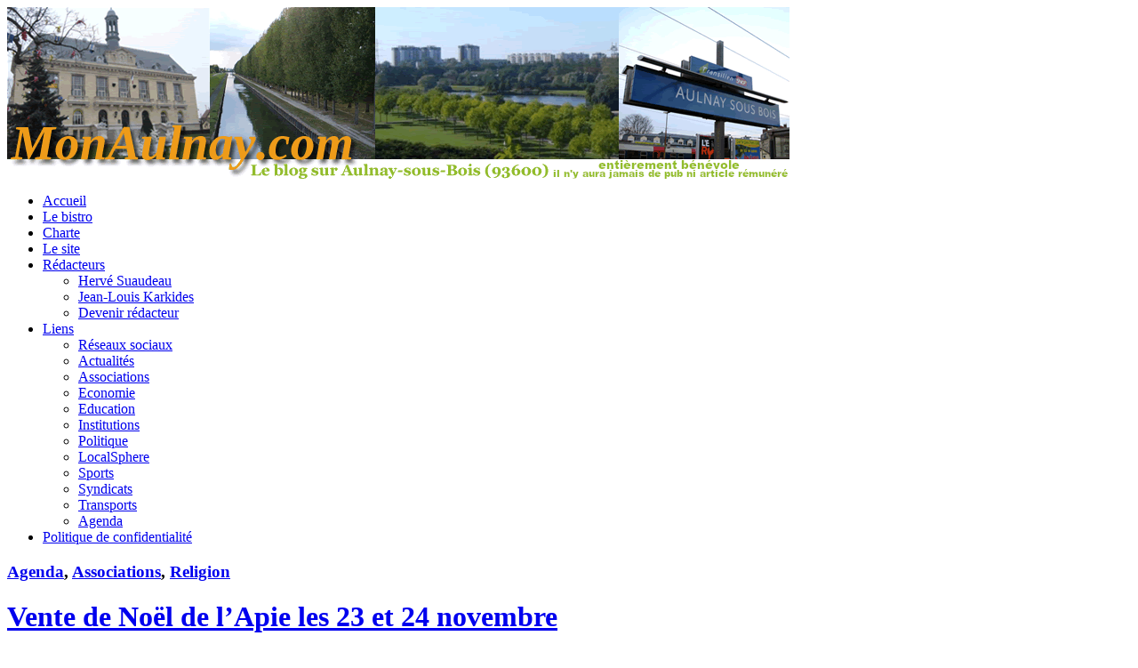

--- FILE ---
content_type: text/html; charset=UTF-8
request_url: https://monaulnay.com/2013/11/vente-de-noel-de-lapie-les-23-et-24-novembre.html
body_size: 25860
content:
<!DOCTYPE html PUBLIC "-//W3C//DTD XHTML 1.0 Transitional//EN" "http://www.w3.org/TR/xhtml1/DTD/xhtml1-transitional.dtd">
<html xmlns="http://www.w3.org/1999/xhtml" lang="fr">
<head>
<meta http-equiv="Content-Type" content="text/html; charset=utf-8" />
<meta property="fb:admins" content="749008801949641">
<meta property="fb:pages" content="1430875940546276"/>
<meta name="google-site-verification" content="b4RTMaJ6mD0X2GczC7mqk8KhA67KLem-br83ChpkbI0" />
	
<title>
Vente de Noël de l&#039;Apie les 23 et 24 novembre &#8212; MonAulnay.com % - MonAulnay.com</title>


<link rel="stylesheet" href="https://monaulnay.com/wp-content/themes/monaulnay2/style.css?v13" type="text/css" media="screen" />
<link rel="alternate" type="application/rss+xml" title="RSS 2.0" href="https://monaulnay.com/feed" />
<link rel="alternate" type="text/xml" title="RSS .92" href="https://monaulnay.com/feed/rss" />
<link rel="alternate" type="application/atom+xml" title="Atom 0.3" href="https://monaulnay.com/feed/atom" />
<link rel="pingback" href="https://monaulnay.com/xmlrpc.php" />
	<link rel='archives' title='janvier 2026' href='https://monaulnay.com/2026/01' />
	<link rel='archives' title='décembre 2025' href='https://monaulnay.com/2025/12' />
	<link rel='archives' title='novembre 2025' href='https://monaulnay.com/2025/11' />
	<link rel='archives' title='octobre 2025' href='https://monaulnay.com/2025/10' />
	<link rel='archives' title='septembre 2025' href='https://monaulnay.com/2025/09' />
	<link rel='archives' title='août 2025' href='https://monaulnay.com/2025/08' />
	<link rel='archives' title='juillet 2025' href='https://monaulnay.com/2025/07' />
	<link rel='archives' title='juin 2025' href='https://monaulnay.com/2025/06' />
	<link rel='archives' title='mai 2025' href='https://monaulnay.com/2025/05' />
	<link rel='archives' title='avril 2025' href='https://monaulnay.com/2025/04' />
	<link rel='archives' title='mars 2025' href='https://monaulnay.com/2025/03' />
	<link rel='archives' title='février 2025' href='https://monaulnay.com/2025/02' />
	<link rel='archives' title='janvier 2025' href='https://monaulnay.com/2025/01' />
	<link rel='archives' title='décembre 2024' href='https://monaulnay.com/2024/12' />
	<link rel='archives' title='novembre 2024' href='https://monaulnay.com/2024/11' />
	<link rel='archives' title='octobre 2024' href='https://monaulnay.com/2024/10' />
	<link rel='archives' title='septembre 2024' href='https://monaulnay.com/2024/09' />
	<link rel='archives' title='août 2024' href='https://monaulnay.com/2024/08' />
	<link rel='archives' title='juillet 2024' href='https://monaulnay.com/2024/07' />
	<link rel='archives' title='juin 2024' href='https://monaulnay.com/2024/06' />
	<link rel='archives' title='mai 2024' href='https://monaulnay.com/2024/05' />
	<link rel='archives' title='avril 2024' href='https://monaulnay.com/2024/04' />
	<link rel='archives' title='mars 2024' href='https://monaulnay.com/2024/03' />
	<link rel='archives' title='février 2024' href='https://monaulnay.com/2024/02' />
	<link rel='archives' title='janvier 2024' href='https://monaulnay.com/2024/01' />
	<link rel='archives' title='décembre 2023' href='https://monaulnay.com/2023/12' />
	<link rel='archives' title='novembre 2023' href='https://monaulnay.com/2023/11' />
	<link rel='archives' title='octobre 2023' href='https://monaulnay.com/2023/10' />
	<link rel='archives' title='septembre 2023' href='https://monaulnay.com/2023/09' />
	<link rel='archives' title='août 2023' href='https://monaulnay.com/2023/08' />
	<link rel='archives' title='juillet 2023' href='https://monaulnay.com/2023/07' />
	<link rel='archives' title='juin 2023' href='https://monaulnay.com/2023/06' />
	<link rel='archives' title='mai 2023' href='https://monaulnay.com/2023/05' />
	<link rel='archives' title='avril 2023' href='https://monaulnay.com/2023/04' />
	<link rel='archives' title='mars 2023' href='https://monaulnay.com/2023/03' />
	<link rel='archives' title='février 2023' href='https://monaulnay.com/2023/02' />
	<link rel='archives' title='janvier 2023' href='https://monaulnay.com/2023/01' />
	<link rel='archives' title='décembre 2022' href='https://monaulnay.com/2022/12' />
	<link rel='archives' title='novembre 2022' href='https://monaulnay.com/2022/11' />
	<link rel='archives' title='octobre 2022' href='https://monaulnay.com/2022/10' />
	<link rel='archives' title='septembre 2022' href='https://monaulnay.com/2022/09' />
	<link rel='archives' title='août 2022' href='https://monaulnay.com/2022/08' />
	<link rel='archives' title='juillet 2022' href='https://monaulnay.com/2022/07' />
	<link rel='archives' title='juin 2022' href='https://monaulnay.com/2022/06' />
	<link rel='archives' title='mai 2022' href='https://monaulnay.com/2022/05' />
	<link rel='archives' title='avril 2022' href='https://monaulnay.com/2022/04' />
	<link rel='archives' title='mars 2022' href='https://monaulnay.com/2022/03' />
	<link rel='archives' title='février 2022' href='https://monaulnay.com/2022/02' />
	<link rel='archives' title='janvier 2022' href='https://monaulnay.com/2022/01' />
	<link rel='archives' title='décembre 2021' href='https://monaulnay.com/2021/12' />
	<link rel='archives' title='novembre 2021' href='https://monaulnay.com/2021/11' />
	<link rel='archives' title='octobre 2021' href='https://monaulnay.com/2021/10' />
	<link rel='archives' title='septembre 2021' href='https://monaulnay.com/2021/09' />
	<link rel='archives' title='août 2021' href='https://monaulnay.com/2021/08' />
	<link rel='archives' title='juillet 2021' href='https://monaulnay.com/2021/07' />
	<link rel='archives' title='juin 2021' href='https://monaulnay.com/2021/06' />
	<link rel='archives' title='mai 2021' href='https://monaulnay.com/2021/05' />
	<link rel='archives' title='avril 2021' href='https://monaulnay.com/2021/04' />
	<link rel='archives' title='mars 2021' href='https://monaulnay.com/2021/03' />
	<link rel='archives' title='février 2021' href='https://monaulnay.com/2021/02' />
	<link rel='archives' title='janvier 2021' href='https://monaulnay.com/2021/01' />
	<link rel='archives' title='décembre 2020' href='https://monaulnay.com/2020/12' />
	<link rel='archives' title='novembre 2020' href='https://monaulnay.com/2020/11' />
	<link rel='archives' title='octobre 2020' href='https://monaulnay.com/2020/10' />
	<link rel='archives' title='septembre 2020' href='https://monaulnay.com/2020/09' />
	<link rel='archives' title='août 2020' href='https://monaulnay.com/2020/08' />
	<link rel='archives' title='juillet 2020' href='https://monaulnay.com/2020/07' />
	<link rel='archives' title='juin 2020' href='https://monaulnay.com/2020/06' />
	<link rel='archives' title='mai 2020' href='https://monaulnay.com/2020/05' />
	<link rel='archives' title='avril 2020' href='https://monaulnay.com/2020/04' />
	<link rel='archives' title='mars 2020' href='https://monaulnay.com/2020/03' />
	<link rel='archives' title='février 2020' href='https://monaulnay.com/2020/02' />
	<link rel='archives' title='janvier 2020' href='https://monaulnay.com/2020/01' />
	<link rel='archives' title='décembre 2019' href='https://monaulnay.com/2019/12' />
	<link rel='archives' title='novembre 2019' href='https://monaulnay.com/2019/11' />
	<link rel='archives' title='octobre 2019' href='https://monaulnay.com/2019/10' />
	<link rel='archives' title='septembre 2019' href='https://monaulnay.com/2019/09' />
	<link rel='archives' title='août 2019' href='https://monaulnay.com/2019/08' />
	<link rel='archives' title='juillet 2019' href='https://monaulnay.com/2019/07' />
	<link rel='archives' title='juin 2019' href='https://monaulnay.com/2019/06' />
	<link rel='archives' title='mai 2019' href='https://monaulnay.com/2019/05' />
	<link rel='archives' title='avril 2019' href='https://monaulnay.com/2019/04' />
	<link rel='archives' title='mars 2019' href='https://monaulnay.com/2019/03' />
	<link rel='archives' title='février 2019' href='https://monaulnay.com/2019/02' />
	<link rel='archives' title='janvier 2019' href='https://monaulnay.com/2019/01' />
	<link rel='archives' title='décembre 2018' href='https://monaulnay.com/2018/12' />
	<link rel='archives' title='novembre 2018' href='https://monaulnay.com/2018/11' />
	<link rel='archives' title='octobre 2018' href='https://monaulnay.com/2018/10' />
	<link rel='archives' title='septembre 2018' href='https://monaulnay.com/2018/09' />
	<link rel='archives' title='août 2018' href='https://monaulnay.com/2018/08' />
	<link rel='archives' title='juillet 2018' href='https://monaulnay.com/2018/07' />
	<link rel='archives' title='juin 2018' href='https://monaulnay.com/2018/06' />
	<link rel='archives' title='mai 2018' href='https://monaulnay.com/2018/05' />
	<link rel='archives' title='avril 2018' href='https://monaulnay.com/2018/04' />
	<link rel='archives' title='mars 2018' href='https://monaulnay.com/2018/03' />
	<link rel='archives' title='février 2018' href='https://monaulnay.com/2018/02' />
	<link rel='archives' title='janvier 2018' href='https://monaulnay.com/2018/01' />
	<link rel='archives' title='décembre 2017' href='https://monaulnay.com/2017/12' />
	<link rel='archives' title='novembre 2017' href='https://monaulnay.com/2017/11' />
	<link rel='archives' title='octobre 2017' href='https://monaulnay.com/2017/10' />
	<link rel='archives' title='septembre 2017' href='https://monaulnay.com/2017/09' />
	<link rel='archives' title='août 2017' href='https://monaulnay.com/2017/08' />
	<link rel='archives' title='juillet 2017' href='https://monaulnay.com/2017/07' />
	<link rel='archives' title='juin 2017' href='https://monaulnay.com/2017/06' />
	<link rel='archives' title='mai 2017' href='https://monaulnay.com/2017/05' />
	<link rel='archives' title='avril 2017' href='https://monaulnay.com/2017/04' />
	<link rel='archives' title='mars 2017' href='https://monaulnay.com/2017/03' />
	<link rel='archives' title='février 2017' href='https://monaulnay.com/2017/02' />
	<link rel='archives' title='janvier 2017' href='https://monaulnay.com/2017/01' />
	<link rel='archives' title='décembre 2016' href='https://monaulnay.com/2016/12' />
	<link rel='archives' title='novembre 2016' href='https://monaulnay.com/2016/11' />
	<link rel='archives' title='octobre 2016' href='https://monaulnay.com/2016/10' />
	<link rel='archives' title='septembre 2016' href='https://monaulnay.com/2016/09' />
	<link rel='archives' title='août 2016' href='https://monaulnay.com/2016/08' />
	<link rel='archives' title='juillet 2016' href='https://monaulnay.com/2016/07' />
	<link rel='archives' title='juin 2016' href='https://monaulnay.com/2016/06' />
	<link rel='archives' title='mai 2016' href='https://monaulnay.com/2016/05' />
	<link rel='archives' title='avril 2016' href='https://monaulnay.com/2016/04' />
	<link rel='archives' title='mars 2016' href='https://monaulnay.com/2016/03' />
	<link rel='archives' title='février 2016' href='https://monaulnay.com/2016/02' />
	<link rel='archives' title='janvier 2016' href='https://monaulnay.com/2016/01' />
	<link rel='archives' title='décembre 2015' href='https://monaulnay.com/2015/12' />
	<link rel='archives' title='novembre 2015' href='https://monaulnay.com/2015/11' />
	<link rel='archives' title='octobre 2015' href='https://monaulnay.com/2015/10' />
	<link rel='archives' title='septembre 2015' href='https://monaulnay.com/2015/09' />
	<link rel='archives' title='août 2015' href='https://monaulnay.com/2015/08' />
	<link rel='archives' title='juillet 2015' href='https://monaulnay.com/2015/07' />
	<link rel='archives' title='juin 2015' href='https://monaulnay.com/2015/06' />
	<link rel='archives' title='mai 2015' href='https://monaulnay.com/2015/05' />
	<link rel='archives' title='avril 2015' href='https://monaulnay.com/2015/04' />
	<link rel='archives' title='mars 2015' href='https://monaulnay.com/2015/03' />
	<link rel='archives' title='février 2015' href='https://monaulnay.com/2015/02' />
	<link rel='archives' title='janvier 2015' href='https://monaulnay.com/2015/01' />
	<link rel='archives' title='décembre 2014' href='https://monaulnay.com/2014/12' />
	<link rel='archives' title='novembre 2014' href='https://monaulnay.com/2014/11' />
	<link rel='archives' title='octobre 2014' href='https://monaulnay.com/2014/10' />
	<link rel='archives' title='septembre 2014' href='https://monaulnay.com/2014/09' />
	<link rel='archives' title='août 2014' href='https://monaulnay.com/2014/08' />
	<link rel='archives' title='juillet 2014' href='https://monaulnay.com/2014/07' />
	<link rel='archives' title='juin 2014' href='https://monaulnay.com/2014/06' />
	<link rel='archives' title='mai 2014' href='https://monaulnay.com/2014/05' />
	<link rel='archives' title='avril 2014' href='https://monaulnay.com/2014/04' />
	<link rel='archives' title='mars 2014' href='https://monaulnay.com/2014/03' />
	<link rel='archives' title='février 2014' href='https://monaulnay.com/2014/02' />
	<link rel='archives' title='janvier 2014' href='https://monaulnay.com/2014/01' />
	<link rel='archives' title='décembre 2013' href='https://monaulnay.com/2013/12' />
	<link rel='archives' title='novembre 2013' href='https://monaulnay.com/2013/11' />
	<link rel='archives' title='octobre 2013' href='https://monaulnay.com/2013/10' />
	<link rel='archives' title='septembre 2013' href='https://monaulnay.com/2013/09' />
	<link rel='archives' title='août 2013' href='https://monaulnay.com/2013/08' />
	<link rel='archives' title='juillet 2013' href='https://monaulnay.com/2013/07' />
	<link rel='archives' title='juin 2013' href='https://monaulnay.com/2013/06' />
	<link rel='archives' title='mai 2013' href='https://monaulnay.com/2013/05' />
	<link rel='archives' title='avril 2013' href='https://monaulnay.com/2013/04' />
	<link rel='archives' title='mars 2013' href='https://monaulnay.com/2013/03' />
	<link rel='archives' title='février 2013' href='https://monaulnay.com/2013/02' />
	<link rel='archives' title='janvier 2013' href='https://monaulnay.com/2013/01' />
	<link rel='archives' title='décembre 2012' href='https://monaulnay.com/2012/12' />
	<link rel='archives' title='novembre 2012' href='https://monaulnay.com/2012/11' />
	<link rel='archives' title='octobre 2012' href='https://monaulnay.com/2012/10' />
	<link rel='archives' title='septembre 2012' href='https://monaulnay.com/2012/09' />
	<link rel='archives' title='août 2012' href='https://monaulnay.com/2012/08' />
	<link rel='archives' title='juillet 2012' href='https://monaulnay.com/2012/07' />
	<link rel='archives' title='juin 2012' href='https://monaulnay.com/2012/06' />
	<link rel='archives' title='mai 2012' href='https://monaulnay.com/2012/05' />
	<link rel='archives' title='avril 2012' href='https://monaulnay.com/2012/04' />
	<link rel='archives' title='mars 2012' href='https://monaulnay.com/2012/03' />
	<link rel='archives' title='février 2012' href='https://monaulnay.com/2012/02' />
	<link rel='archives' title='janvier 2012' href='https://monaulnay.com/2012/01' />
	<link rel='archives' title='décembre 2011' href='https://monaulnay.com/2011/12' />
	<link rel='archives' title='novembre 2011' href='https://monaulnay.com/2011/11' />
	<link rel='archives' title='octobre 2011' href='https://monaulnay.com/2011/10' />
	<link rel='archives' title='septembre 2011' href='https://monaulnay.com/2011/09' />
	<link rel='archives' title='août 2011' href='https://monaulnay.com/2011/08' />
	<link rel='archives' title='juillet 2011' href='https://monaulnay.com/2011/07' />
	<link rel='archives' title='juin 2011' href='https://monaulnay.com/2011/06' />
	<link rel='archives' title='mai 2011' href='https://monaulnay.com/2011/05' />
	<link rel='archives' title='avril 2011' href='https://monaulnay.com/2011/04' />
	<link rel='archives' title='mars 2011' href='https://monaulnay.com/2011/03' />
	<link rel='archives' title='février 2011' href='https://monaulnay.com/2011/02' />
	<link rel='archives' title='janvier 2011' href='https://monaulnay.com/2011/01' />
	<link rel='archives' title='décembre 2010' href='https://monaulnay.com/2010/12' />
	<link rel='archives' title='novembre 2010' href='https://monaulnay.com/2010/11' />
	<link rel='archives' title='octobre 2010' href='https://monaulnay.com/2010/10' />
	<link rel='archives' title='septembre 2010' href='https://monaulnay.com/2010/09' />
	<link rel='archives' title='août 2010' href='https://monaulnay.com/2010/08' />
	<link rel='archives' title='juillet 2010' href='https://monaulnay.com/2010/07' />
	<link rel='archives' title='juin 2010' href='https://monaulnay.com/2010/06' />
	<link rel='archives' title='mai 2010' href='https://monaulnay.com/2010/05' />
	<link rel='archives' title='avril 2010' href='https://monaulnay.com/2010/04' />
	<link rel='archives' title='mars 2010' href='https://monaulnay.com/2010/03' />
	<link rel='archives' title='février 2010' href='https://monaulnay.com/2010/02' />
	<link rel='archives' title='janvier 2010' href='https://monaulnay.com/2010/01' />
	<link rel='archives' title='décembre 2009' href='https://monaulnay.com/2009/12' />
	<link rel='archives' title='novembre 2009' href='https://monaulnay.com/2009/11' />
	<link rel='archives' title='octobre 2009' href='https://monaulnay.com/2009/10' />
	<link rel='archives' title='septembre 2009' href='https://monaulnay.com/2009/09' />
	<link rel='archives' title='août 2009' href='https://monaulnay.com/2009/08' />
	<link rel='archives' title='juillet 2009' href='https://monaulnay.com/2009/07' />
	<link rel='archives' title='juin 2009' href='https://monaulnay.com/2009/06' />
	<link rel='archives' title='mai 2009' href='https://monaulnay.com/2009/05' />
	<link rel='archives' title='avril 2009' href='https://monaulnay.com/2009/04' />
	<link rel='archives' title='mars 2009' href='https://monaulnay.com/2009/03' />
	<link rel='archives' title='février 2009' href='https://monaulnay.com/2009/02' />
	<link rel='archives' title='janvier 2009' href='https://monaulnay.com/2009/01' />
	<link rel='archives' title='décembre 2008' href='https://monaulnay.com/2008/12' />
	<link rel='archives' title='novembre 2008' href='https://monaulnay.com/2008/11' />
	<link rel='archives' title='octobre 2008' href='https://monaulnay.com/2008/10' />
	<link rel='archives' title='septembre 2008' href='https://monaulnay.com/2008/09' />
	<link rel='archives' title='août 2008' href='https://monaulnay.com/2008/08' />
	<link rel='archives' title='juillet 2008' href='https://monaulnay.com/2008/07' />
	<link rel='archives' title='juin 2008' href='https://monaulnay.com/2008/06' />
	<link rel='archives' title='mai 2008' href='https://monaulnay.com/2008/05' />
	<link rel='archives' title='avril 2008' href='https://monaulnay.com/2008/04' />
	<link rel='archives' title='mars 2008' href='https://monaulnay.com/2008/03' />
	<link rel='archives' title='février 2008' href='https://monaulnay.com/2008/02' />
	<link rel='archives' title='janvier 2008' href='https://monaulnay.com/2008/01' />
	<link rel='archives' title='décembre 2007' href='https://monaulnay.com/2007/12' />
	<link rel='archives' title='novembre 2007' href='https://monaulnay.com/2007/11' />
	<link rel='archives' title='octobre 2007' href='https://monaulnay.com/2007/10' />
	<link rel='archives' title='septembre 2007' href='https://monaulnay.com/2007/09' />
	<link rel='archives' title='août 2007' href='https://monaulnay.com/2007/08' />
	<link rel='archives' title='juillet 2007' href='https://monaulnay.com/2007/07' />
	<link rel='archives' title='juin 2007' href='https://monaulnay.com/2007/06' />
	<link rel='archives' title='mai 2007' href='https://monaulnay.com/2007/05' />
	<link rel='archives' title='avril 2007' href='https://monaulnay.com/2007/04' />
	<link rel='archives' title='mars 2007' href='https://monaulnay.com/2007/03' />
	<link rel='archives' title='février 2007' href='https://monaulnay.com/2007/02' />
	<link rel='archives' title='janvier 2007' href='https://monaulnay.com/2007/01' />
	<link rel='archives' title='décembre 2006' href='https://monaulnay.com/2006/12' />
	<link rel='archives' title='novembre 2006' href='https://monaulnay.com/2006/11' />
	<link rel='archives' title='octobre 2006' href='https://monaulnay.com/2006/10' />
	<link rel='archives' title='septembre 2006' href='https://monaulnay.com/2006/09' />
	<link rel='archives' title='août 2006' href='https://monaulnay.com/2006/08' />
	<link rel='archives' title='juillet 2006' href='https://monaulnay.com/2006/07' />
	<link rel='archives' title='juin 2006' href='https://monaulnay.com/2006/06' />
	<link rel='archives' title='mai 2006' href='https://monaulnay.com/2006/05' />
	<link rel='archives' title='avril 2006' href='https://monaulnay.com/2006/04' />
	<link rel='archives' title='mars 2006' href='https://monaulnay.com/2006/03' />
	<link rel='archives' title='février 2006' href='https://monaulnay.com/2006/02' />
	<link rel='archives' title='janvier 2006' href='https://monaulnay.com/2006/01' />
	<link rel='archives' title='décembre 2005' href='https://monaulnay.com/2005/12' />
	<link rel='archives' title='novembre 2005' href='https://monaulnay.com/2005/11' />
	<link rel='archives' title='octobre 2005' href='https://monaulnay.com/2005/10' />
	<link rel='archives' title='septembre 2005' href='https://monaulnay.com/2005/09' />
	<link rel='archives' title='août 2005' href='https://monaulnay.com/2005/08' />
	<link rel='archives' title='juillet 2005' href='https://monaulnay.com/2005/07' />
	<link rel='archives' title='juin 2005' href='https://monaulnay.com/2005/06' />
	<link rel='archives' title='mai 2005' href='https://monaulnay.com/2005/05' />
	<link rel='archives' title='avril 2005' href='https://monaulnay.com/2005/04' />
<meta name='robots' content='index, follow, max-image-preview:large, max-snippet:-1, max-video-preview:-1' />

	<!-- This site is optimized with the Yoast SEO plugin v26.8 - https://yoast.com/product/yoast-seo-wordpress/ -->
	<meta name="description" content="%" />
	<link rel="canonical" href="https://monaulnay.com/2013/11/vente-de-noel-de-lapie-les-23-et-24-novembre.html" />
	<meta property="og:locale" content="fr_FR" />
	<meta property="og:type" content="article" />
	<meta property="og:title" content="Vente de Noël de l&#039;Apie les 23 et 24 novembre &#8212; MonAulnay.com %" />
	<meta property="og:description" content="%" />
	<meta property="og:url" content="https://monaulnay.com/2013/11/vente-de-noel-de-lapie-les-23-et-24-novembre.html" />
	<meta property="og:site_name" content="MonAulnay.com" />
	<meta property="article:publisher" content="https://www.facebook.com/monaulnay" />
	<meta property="article:published_time" content="2013-11-22T15:50:04+00:00" />
	<meta property="og:image" content="https://monaulnay.com/wp-content/uploads/2013/11/affiche-Vente-de-Noel-2013-small.jpg" />
	<meta property="og:image:width" content="683" />
	<meta property="og:image:height" content="1024" />
	<meta property="og:image:type" content="image/jpeg" />
	<meta name="author" content="Jean-Gauthier Quintard" />
	<meta name="twitter:card" content="summary_large_image" />
	<meta name="twitter:creator" content="@monaulnay" />
	<meta name="twitter:site" content="@monaulnay" />
	<meta name="twitter:label1" content="Écrit par" />
	<meta name="twitter:data1" content="Jean-Gauthier Quintard" />
	<script type="application/ld+json" class="yoast-schema-graph">{"@context":"https://schema.org","@graph":[{"@type":"Article","@id":"https://monaulnay.com/2013/11/vente-de-noel-de-lapie-les-23-et-24-novembre.html#article","isPartOf":{"@id":"https://monaulnay.com/2013/11/vente-de-noel-de-lapie-les-23-et-24-novembre.html"},"author":{"name":"Jean-Gauthier Quintard","@id":"https://monaulnay.com/#/schema/person/a684461dab63b1adf9ffd45ba650aa6f"},"headline":"Vente de Noël de l&rsquo;Apie les 23 et 24 novembre","datePublished":"2013-11-22T15:50:04+00:00","mainEntityOfPage":{"@id":"https://monaulnay.com/2013/11/vente-de-noel-de-lapie-les-23-et-24-novembre.html"},"wordCount":97,"publisher":{"@id":"https://monaulnay.com/#organization"},"image":{"@id":"https://monaulnay.com/2013/11/vente-de-noel-de-lapie-les-23-et-24-novembre.html#primaryimage"},"thumbnailUrl":"https://monaulnay.com/wp-content/uploads/2013/11/affiche-Vente-de-Noel-2013-small.jpg","keywords":["APIe","vente de noel"],"articleSection":["Agenda","Associations","Religion"],"inLanguage":"fr-FR"},{"@type":"WebPage","@id":"https://monaulnay.com/2013/11/vente-de-noel-de-lapie-les-23-et-24-novembre.html","url":"https://monaulnay.com/2013/11/vente-de-noel-de-lapie-les-23-et-24-novembre.html","name":"Vente de Noël de l'Apie les 23 et 24 novembre &#8212; MonAulnay.com %","isPartOf":{"@id":"https://monaulnay.com/#website"},"primaryImageOfPage":{"@id":"https://monaulnay.com/2013/11/vente-de-noel-de-lapie-les-23-et-24-novembre.html#primaryimage"},"image":{"@id":"https://monaulnay.com/2013/11/vente-de-noel-de-lapie-les-23-et-24-novembre.html#primaryimage"},"thumbnailUrl":"https://monaulnay.com/wp-content/uploads/2013/11/affiche-Vente-de-Noel-2013-small.jpg","datePublished":"2013-11-22T15:50:04+00:00","description":"%","breadcrumb":{"@id":"https://monaulnay.com/2013/11/vente-de-noel-de-lapie-les-23-et-24-novembre.html#breadcrumb"},"inLanguage":"fr-FR","potentialAction":[{"@type":"ReadAction","target":["https://monaulnay.com/2013/11/vente-de-noel-de-lapie-les-23-et-24-novembre.html"]}]},{"@type":"ImageObject","inLanguage":"fr-FR","@id":"https://monaulnay.com/2013/11/vente-de-noel-de-lapie-les-23-et-24-novembre.html#primaryimage","url":"https://monaulnay.com/wp-content/uploads/2013/11/affiche-Vente-de-Noel-2013-small.jpg","contentUrl":"https://monaulnay.com/wp-content/uploads/2013/11/affiche-Vente-de-Noel-2013-small.jpg","width":683,"height":1024},{"@type":"BreadcrumbList","@id":"https://monaulnay.com/2013/11/vente-de-noel-de-lapie-les-23-et-24-novembre.html#breadcrumb","itemListElement":[{"@type":"ListItem","position":1,"name":"Home","item":"https://monaulnay.com/"},{"@type":"ListItem","position":2,"name":"Vente de Noël de l&rsquo;Apie les 23 et 24 novembre"}]},{"@type":"WebSite","@id":"https://monaulnay.com/#website","url":"https://monaulnay.com/","name":"MonAulnay.com - Le blog d'information sur Aulnay-sous-Bois (93600)","description":"Le blog d&#039;information sur Aulnay-sous-Bois (93600)","publisher":{"@id":"https://monaulnay.com/#organization"},"potentialAction":[{"@type":"SearchAction","target":{"@type":"EntryPoint","urlTemplate":"https://monaulnay.com/?s={search_term_string}"},"query-input":{"@type":"PropertyValueSpecification","valueRequired":true,"valueName":"search_term_string"}}],"inLanguage":"fr-FR"},{"@type":"Organization","@id":"https://monaulnay.com/#organization","name":"MonAulnay.com","url":"https://monaulnay.com/","logo":{"@type":"ImageObject","inLanguage":"fr-FR","@id":"https://monaulnay.com/#/schema/logo/image/","url":"https://monaulnay.com/wp-content/uploads/2011/12/monaulnay.jpg","contentUrl":"https://monaulnay.com/wp-content/uploads/2011/12/monaulnay.jpg","width":"493","height":"224","caption":"MonAulnay.com"},"image":{"@id":"https://monaulnay.com/#/schema/logo/image/"},"sameAs":["https://www.facebook.com/monaulnay","https://x.com/monaulnay"]},{"@type":"Person","@id":"https://monaulnay.com/#/schema/person/a684461dab63b1adf9ffd45ba650aa6f","name":"Jean-Gauthier Quintard","image":{"@type":"ImageObject","inLanguage":"fr-FR","@id":"https://monaulnay.com/#/schema/person/image/","url":"https://secure.gravatar.com/avatar/daf5fc7feda052ac7e27d446a5a82f25b9cb38c3ae6001b8db88b6a2a8342d1e?s=96&d=mm&r=g","contentUrl":"https://secure.gravatar.com/avatar/daf5fc7feda052ac7e27d446a5a82f25b9cb38c3ae6001b8db88b6a2a8342d1e?s=96&d=mm&r=g","caption":"Jean-Gauthier Quintard"},"url":"https://monaulnay.com/author/jgquintard"}]}</script>
	<!-- / Yoast SEO plugin. -->


<link rel="alternate" title="oEmbed (JSON)" type="application/json+oembed" href="https://monaulnay.com/wp-json/oembed/1.0/embed?url=https%3A%2F%2Fmonaulnay.com%2F2013%2F11%2Fvente-de-noel-de-lapie-les-23-et-24-novembre.html" />
<link rel="alternate" title="oEmbed (XML)" type="text/xml+oembed" href="https://monaulnay.com/wp-json/oembed/1.0/embed?url=https%3A%2F%2Fmonaulnay.com%2F2013%2F11%2Fvente-de-noel-de-lapie-les-23-et-24-novembre.html&#038;format=xml" />
<style id='wp-img-auto-sizes-contain-inline-css' type='text/css'>
img:is([sizes=auto i],[sizes^="auto," i]){contain-intrinsic-size:3000px 1500px}
/*# sourceURL=wp-img-auto-sizes-contain-inline-css */
</style>
<link rel='stylesheet' id='MonLabo-css' href='https://monaulnay.com/wp-content/plugins/mon-laboratoire/Frontend/css/mon-laboratoire.css?ver=5.1.3' type='text/css' media='all' />
<style id='MonLabo-inline-css' type='text/css'>

				MonLabo-persons-list {
					color: #00a4db;
				}
				.MonLabo-persons-list a:visited {
					color: #00a4db;
				}
				.MonLabo-persons-list ul li img {
					border-color: #00a4db;
				}
				.MonLabo-persons-list ul li a:hover img {
					border-color: #00a4db;
				}
				.MonLaboUser a,
				.MonLaboUser a:hover,
				.MonLaboUser a:visited {
					color: #00a4db !important;
				}
				a.MonLaboLink,
				a.MonLaboLink:hover,
				a.MonLaboLink:visited,
				button.MonLaboLink,
				button.MonLaboLink:hover,
				button.MonLaboLink:visited {
					color: #00a4db !important;
				}
				.publi_parisdescartes a {
					color: #00a4db !important;
				}
				.bandeau-personnel {
					width: 667px;
				}.bandeau-personnel .adresse {color: #aaaaaa;width: 180px;}.bandeau-personnel .adresse p {font-size: 10px;}.bandeau-personnel h1 {font-size: 26px;}.img-arrondi {border-radius: 50%;}
/*# sourceURL=MonLabo-inline-css */
</style>
<style id='wp-emoji-styles-inline-css' type='text/css'>

	img.wp-smiley, img.emoji {
		display: inline !important;
		border: none !important;
		box-shadow: none !important;
		height: 1em !important;
		width: 1em !important;
		margin: 0 0.07em !important;
		vertical-align: -0.1em !important;
		background: none !important;
		padding: 0 !important;
	}
/*# sourceURL=wp-emoji-styles-inline-css */
</style>
<style id='wp-block-library-inline-css' type='text/css'>
:root{--wp-block-synced-color:#7a00df;--wp-block-synced-color--rgb:122,0,223;--wp-bound-block-color:var(--wp-block-synced-color);--wp-editor-canvas-background:#ddd;--wp-admin-theme-color:#007cba;--wp-admin-theme-color--rgb:0,124,186;--wp-admin-theme-color-darker-10:#006ba1;--wp-admin-theme-color-darker-10--rgb:0,107,160.5;--wp-admin-theme-color-darker-20:#005a87;--wp-admin-theme-color-darker-20--rgb:0,90,135;--wp-admin-border-width-focus:2px}@media (min-resolution:192dpi){:root{--wp-admin-border-width-focus:1.5px}}.wp-element-button{cursor:pointer}:root .has-very-light-gray-background-color{background-color:#eee}:root .has-very-dark-gray-background-color{background-color:#313131}:root .has-very-light-gray-color{color:#eee}:root .has-very-dark-gray-color{color:#313131}:root .has-vivid-green-cyan-to-vivid-cyan-blue-gradient-background{background:linear-gradient(135deg,#00d084,#0693e3)}:root .has-purple-crush-gradient-background{background:linear-gradient(135deg,#34e2e4,#4721fb 50%,#ab1dfe)}:root .has-hazy-dawn-gradient-background{background:linear-gradient(135deg,#faaca8,#dad0ec)}:root .has-subdued-olive-gradient-background{background:linear-gradient(135deg,#fafae1,#67a671)}:root .has-atomic-cream-gradient-background{background:linear-gradient(135deg,#fdd79a,#004a59)}:root .has-nightshade-gradient-background{background:linear-gradient(135deg,#330968,#31cdcf)}:root .has-midnight-gradient-background{background:linear-gradient(135deg,#020381,#2874fc)}:root{--wp--preset--font-size--normal:16px;--wp--preset--font-size--huge:42px}.has-regular-font-size{font-size:1em}.has-larger-font-size{font-size:2.625em}.has-normal-font-size{font-size:var(--wp--preset--font-size--normal)}.has-huge-font-size{font-size:var(--wp--preset--font-size--huge)}.has-text-align-center{text-align:center}.has-text-align-left{text-align:left}.has-text-align-right{text-align:right}.has-fit-text{white-space:nowrap!important}#end-resizable-editor-section{display:none}.aligncenter{clear:both}.items-justified-left{justify-content:flex-start}.items-justified-center{justify-content:center}.items-justified-right{justify-content:flex-end}.items-justified-space-between{justify-content:space-between}.screen-reader-text{border:0;clip-path:inset(50%);height:1px;margin:-1px;overflow:hidden;padding:0;position:absolute;width:1px;word-wrap:normal!important}.screen-reader-text:focus{background-color:#ddd;clip-path:none;color:#444;display:block;font-size:1em;height:auto;left:5px;line-height:normal;padding:15px 23px 14px;text-decoration:none;top:5px;width:auto;z-index:100000}html :where(.has-border-color){border-style:solid}html :where([style*=border-top-color]){border-top-style:solid}html :where([style*=border-right-color]){border-right-style:solid}html :where([style*=border-bottom-color]){border-bottom-style:solid}html :where([style*=border-left-color]){border-left-style:solid}html :where([style*=border-width]){border-style:solid}html :where([style*=border-top-width]){border-top-style:solid}html :where([style*=border-right-width]){border-right-style:solid}html :where([style*=border-bottom-width]){border-bottom-style:solid}html :where([style*=border-left-width]){border-left-style:solid}html :where(img[class*=wp-image-]){height:auto;max-width:100%}:where(figure){margin:0 0 1em}html :where(.is-position-sticky){--wp-admin--admin-bar--position-offset:var(--wp-admin--admin-bar--height,0px)}@media screen and (max-width:600px){html :where(.is-position-sticky){--wp-admin--admin-bar--position-offset:0px}}

/*# sourceURL=wp-block-library-inline-css */
</style><style id='wp-block-heading-inline-css' type='text/css'>
h1:where(.wp-block-heading).has-background,h2:where(.wp-block-heading).has-background,h3:where(.wp-block-heading).has-background,h4:where(.wp-block-heading).has-background,h5:where(.wp-block-heading).has-background,h6:where(.wp-block-heading).has-background{padding:1.25em 2.375em}h1.has-text-align-left[style*=writing-mode]:where([style*=vertical-lr]),h1.has-text-align-right[style*=writing-mode]:where([style*=vertical-rl]),h2.has-text-align-left[style*=writing-mode]:where([style*=vertical-lr]),h2.has-text-align-right[style*=writing-mode]:where([style*=vertical-rl]),h3.has-text-align-left[style*=writing-mode]:where([style*=vertical-lr]),h3.has-text-align-right[style*=writing-mode]:where([style*=vertical-rl]),h4.has-text-align-left[style*=writing-mode]:where([style*=vertical-lr]),h4.has-text-align-right[style*=writing-mode]:where([style*=vertical-rl]),h5.has-text-align-left[style*=writing-mode]:where([style*=vertical-lr]),h5.has-text-align-right[style*=writing-mode]:where([style*=vertical-rl]),h6.has-text-align-left[style*=writing-mode]:where([style*=vertical-lr]),h6.has-text-align-right[style*=writing-mode]:where([style*=vertical-rl]){rotate:180deg}
/*# sourceURL=https://monaulnay.com/wp-includes/blocks/heading/style.min.css */
</style>
<style id='wp-block-paragraph-inline-css' type='text/css'>
.is-small-text{font-size:.875em}.is-regular-text{font-size:1em}.is-large-text{font-size:2.25em}.is-larger-text{font-size:3em}.has-drop-cap:not(:focus):first-letter{float:left;font-size:8.4em;font-style:normal;font-weight:100;line-height:.68;margin:.05em .1em 0 0;text-transform:uppercase}body.rtl .has-drop-cap:not(:focus):first-letter{float:none;margin-left:.1em}p.has-drop-cap.has-background{overflow:hidden}:root :where(p.has-background){padding:1.25em 2.375em}:where(p.has-text-color:not(.has-link-color)) a{color:inherit}p.has-text-align-left[style*="writing-mode:vertical-lr"],p.has-text-align-right[style*="writing-mode:vertical-rl"]{rotate:180deg}
/*# sourceURL=https://monaulnay.com/wp-includes/blocks/paragraph/style.min.css */
</style>
<style id='global-styles-inline-css' type='text/css'>
:root{--wp--preset--aspect-ratio--square: 1;--wp--preset--aspect-ratio--4-3: 4/3;--wp--preset--aspect-ratio--3-4: 3/4;--wp--preset--aspect-ratio--3-2: 3/2;--wp--preset--aspect-ratio--2-3: 2/3;--wp--preset--aspect-ratio--16-9: 16/9;--wp--preset--aspect-ratio--9-16: 9/16;--wp--preset--color--black: #000000;--wp--preset--color--cyan-bluish-gray: #abb8c3;--wp--preset--color--white: #ffffff;--wp--preset--color--pale-pink: #f78da7;--wp--preset--color--vivid-red: #cf2e2e;--wp--preset--color--luminous-vivid-orange: #ff6900;--wp--preset--color--luminous-vivid-amber: #fcb900;--wp--preset--color--light-green-cyan: #7bdcb5;--wp--preset--color--vivid-green-cyan: #00d084;--wp--preset--color--pale-cyan-blue: #8ed1fc;--wp--preset--color--vivid-cyan-blue: #0693e3;--wp--preset--color--vivid-purple: #9b51e0;--wp--preset--gradient--vivid-cyan-blue-to-vivid-purple: linear-gradient(135deg,rgb(6,147,227) 0%,rgb(155,81,224) 100%);--wp--preset--gradient--light-green-cyan-to-vivid-green-cyan: linear-gradient(135deg,rgb(122,220,180) 0%,rgb(0,208,130) 100%);--wp--preset--gradient--luminous-vivid-amber-to-luminous-vivid-orange: linear-gradient(135deg,rgb(252,185,0) 0%,rgb(255,105,0) 100%);--wp--preset--gradient--luminous-vivid-orange-to-vivid-red: linear-gradient(135deg,rgb(255,105,0) 0%,rgb(207,46,46) 100%);--wp--preset--gradient--very-light-gray-to-cyan-bluish-gray: linear-gradient(135deg,rgb(238,238,238) 0%,rgb(169,184,195) 100%);--wp--preset--gradient--cool-to-warm-spectrum: linear-gradient(135deg,rgb(74,234,220) 0%,rgb(151,120,209) 20%,rgb(207,42,186) 40%,rgb(238,44,130) 60%,rgb(251,105,98) 80%,rgb(254,248,76) 100%);--wp--preset--gradient--blush-light-purple: linear-gradient(135deg,rgb(255,206,236) 0%,rgb(152,150,240) 100%);--wp--preset--gradient--blush-bordeaux: linear-gradient(135deg,rgb(254,205,165) 0%,rgb(254,45,45) 50%,rgb(107,0,62) 100%);--wp--preset--gradient--luminous-dusk: linear-gradient(135deg,rgb(255,203,112) 0%,rgb(199,81,192) 50%,rgb(65,88,208) 100%);--wp--preset--gradient--pale-ocean: linear-gradient(135deg,rgb(255,245,203) 0%,rgb(182,227,212) 50%,rgb(51,167,181) 100%);--wp--preset--gradient--electric-grass: linear-gradient(135deg,rgb(202,248,128) 0%,rgb(113,206,126) 100%);--wp--preset--gradient--midnight: linear-gradient(135deg,rgb(2,3,129) 0%,rgb(40,116,252) 100%);--wp--preset--font-size--small: 13px;--wp--preset--font-size--medium: 20px;--wp--preset--font-size--large: 36px;--wp--preset--font-size--x-large: 42px;--wp--preset--spacing--20: 0.44rem;--wp--preset--spacing--30: 0.67rem;--wp--preset--spacing--40: 1rem;--wp--preset--spacing--50: 1.5rem;--wp--preset--spacing--60: 2.25rem;--wp--preset--spacing--70: 3.38rem;--wp--preset--spacing--80: 5.06rem;--wp--preset--shadow--natural: 6px 6px 9px rgba(0, 0, 0, 0.2);--wp--preset--shadow--deep: 12px 12px 50px rgba(0, 0, 0, 0.4);--wp--preset--shadow--sharp: 6px 6px 0px rgba(0, 0, 0, 0.2);--wp--preset--shadow--outlined: 6px 6px 0px -3px rgb(255, 255, 255), 6px 6px rgb(0, 0, 0);--wp--preset--shadow--crisp: 6px 6px 0px rgb(0, 0, 0);}:where(.is-layout-flex){gap: 0.5em;}:where(.is-layout-grid){gap: 0.5em;}body .is-layout-flex{display: flex;}.is-layout-flex{flex-wrap: wrap;align-items: center;}.is-layout-flex > :is(*, div){margin: 0;}body .is-layout-grid{display: grid;}.is-layout-grid > :is(*, div){margin: 0;}:where(.wp-block-columns.is-layout-flex){gap: 2em;}:where(.wp-block-columns.is-layout-grid){gap: 2em;}:where(.wp-block-post-template.is-layout-flex){gap: 1.25em;}:where(.wp-block-post-template.is-layout-grid){gap: 1.25em;}.has-black-color{color: var(--wp--preset--color--black) !important;}.has-cyan-bluish-gray-color{color: var(--wp--preset--color--cyan-bluish-gray) !important;}.has-white-color{color: var(--wp--preset--color--white) !important;}.has-pale-pink-color{color: var(--wp--preset--color--pale-pink) !important;}.has-vivid-red-color{color: var(--wp--preset--color--vivid-red) !important;}.has-luminous-vivid-orange-color{color: var(--wp--preset--color--luminous-vivid-orange) !important;}.has-luminous-vivid-amber-color{color: var(--wp--preset--color--luminous-vivid-amber) !important;}.has-light-green-cyan-color{color: var(--wp--preset--color--light-green-cyan) !important;}.has-vivid-green-cyan-color{color: var(--wp--preset--color--vivid-green-cyan) !important;}.has-pale-cyan-blue-color{color: var(--wp--preset--color--pale-cyan-blue) !important;}.has-vivid-cyan-blue-color{color: var(--wp--preset--color--vivid-cyan-blue) !important;}.has-vivid-purple-color{color: var(--wp--preset--color--vivid-purple) !important;}.has-black-background-color{background-color: var(--wp--preset--color--black) !important;}.has-cyan-bluish-gray-background-color{background-color: var(--wp--preset--color--cyan-bluish-gray) !important;}.has-white-background-color{background-color: var(--wp--preset--color--white) !important;}.has-pale-pink-background-color{background-color: var(--wp--preset--color--pale-pink) !important;}.has-vivid-red-background-color{background-color: var(--wp--preset--color--vivid-red) !important;}.has-luminous-vivid-orange-background-color{background-color: var(--wp--preset--color--luminous-vivid-orange) !important;}.has-luminous-vivid-amber-background-color{background-color: var(--wp--preset--color--luminous-vivid-amber) !important;}.has-light-green-cyan-background-color{background-color: var(--wp--preset--color--light-green-cyan) !important;}.has-vivid-green-cyan-background-color{background-color: var(--wp--preset--color--vivid-green-cyan) !important;}.has-pale-cyan-blue-background-color{background-color: var(--wp--preset--color--pale-cyan-blue) !important;}.has-vivid-cyan-blue-background-color{background-color: var(--wp--preset--color--vivid-cyan-blue) !important;}.has-vivid-purple-background-color{background-color: var(--wp--preset--color--vivid-purple) !important;}.has-black-border-color{border-color: var(--wp--preset--color--black) !important;}.has-cyan-bluish-gray-border-color{border-color: var(--wp--preset--color--cyan-bluish-gray) !important;}.has-white-border-color{border-color: var(--wp--preset--color--white) !important;}.has-pale-pink-border-color{border-color: var(--wp--preset--color--pale-pink) !important;}.has-vivid-red-border-color{border-color: var(--wp--preset--color--vivid-red) !important;}.has-luminous-vivid-orange-border-color{border-color: var(--wp--preset--color--luminous-vivid-orange) !important;}.has-luminous-vivid-amber-border-color{border-color: var(--wp--preset--color--luminous-vivid-amber) !important;}.has-light-green-cyan-border-color{border-color: var(--wp--preset--color--light-green-cyan) !important;}.has-vivid-green-cyan-border-color{border-color: var(--wp--preset--color--vivid-green-cyan) !important;}.has-pale-cyan-blue-border-color{border-color: var(--wp--preset--color--pale-cyan-blue) !important;}.has-vivid-cyan-blue-border-color{border-color: var(--wp--preset--color--vivid-cyan-blue) !important;}.has-vivid-purple-border-color{border-color: var(--wp--preset--color--vivid-purple) !important;}.has-vivid-cyan-blue-to-vivid-purple-gradient-background{background: var(--wp--preset--gradient--vivid-cyan-blue-to-vivid-purple) !important;}.has-light-green-cyan-to-vivid-green-cyan-gradient-background{background: var(--wp--preset--gradient--light-green-cyan-to-vivid-green-cyan) !important;}.has-luminous-vivid-amber-to-luminous-vivid-orange-gradient-background{background: var(--wp--preset--gradient--luminous-vivid-amber-to-luminous-vivid-orange) !important;}.has-luminous-vivid-orange-to-vivid-red-gradient-background{background: var(--wp--preset--gradient--luminous-vivid-orange-to-vivid-red) !important;}.has-very-light-gray-to-cyan-bluish-gray-gradient-background{background: var(--wp--preset--gradient--very-light-gray-to-cyan-bluish-gray) !important;}.has-cool-to-warm-spectrum-gradient-background{background: var(--wp--preset--gradient--cool-to-warm-spectrum) !important;}.has-blush-light-purple-gradient-background{background: var(--wp--preset--gradient--blush-light-purple) !important;}.has-blush-bordeaux-gradient-background{background: var(--wp--preset--gradient--blush-bordeaux) !important;}.has-luminous-dusk-gradient-background{background: var(--wp--preset--gradient--luminous-dusk) !important;}.has-pale-ocean-gradient-background{background: var(--wp--preset--gradient--pale-ocean) !important;}.has-electric-grass-gradient-background{background: var(--wp--preset--gradient--electric-grass) !important;}.has-midnight-gradient-background{background: var(--wp--preset--gradient--midnight) !important;}.has-small-font-size{font-size: var(--wp--preset--font-size--small) !important;}.has-medium-font-size{font-size: var(--wp--preset--font-size--medium) !important;}.has-large-font-size{font-size: var(--wp--preset--font-size--large) !important;}.has-x-large-font-size{font-size: var(--wp--preset--font-size--x-large) !important;}
/*# sourceURL=global-styles-inline-css */
</style>

<style id='classic-theme-styles-inline-css' type='text/css'>
/*! This file is auto-generated */
.wp-block-button__link{color:#fff;background-color:#32373c;border-radius:9999px;box-shadow:none;text-decoration:none;padding:calc(.667em + 2px) calc(1.333em + 2px);font-size:1.125em}.wp-block-file__button{background:#32373c;color:#fff;text-decoration:none}
/*# sourceURL=/wp-includes/css/classic-themes.min.css */
</style>
<link rel='stylesheet' id='responsive-lightbox-prettyphoto-css' href='https://monaulnay.com/wp-content/plugins/responsive-lightbox/assets/prettyphoto/prettyPhoto.min.css?ver=3.1.6' type='text/css' media='all' />
<link rel='stylesheet' id='stcr-font-awesome-css' href='https://monaulnay.com/wp-content/plugins/subscribe-to-comments-reloaded/includes/css/font-awesome.min.css?ver=6.9' type='text/css' media='all' />
<link rel='stylesheet' id='stcr-style-css' href='https://monaulnay.com/wp-content/plugins/subscribe-to-comments-reloaded/includes/css/stcr-style.css?ver=6.9' type='text/css' media='all' />
<link rel='stylesheet' id='wp-pagenavi-css' href='https://monaulnay.com/wp-content/plugins/wp-pagenavi/pagenavi-css.css?ver=2.70' type='text/css' media='all' />
<script src="https://monaulnay.com/wp-content/cache/minify/9e4f2.js"></script>



<link rel="https://api.w.org/" href="https://monaulnay.com/wp-json/" /><link rel="alternate" title="JSON" type="application/json" href="https://monaulnay.com/wp-json/wp/v2/posts/55837" /><link rel="EditURI" type="application/rsd+xml" title="RSD" href="https://monaulnay.com/xmlrpc.php?rsd" />
<link rel='shortlink' href='https://monaulnay.com/?p=55837' />
<link rel="icon" href="https://monaulnay.com/wp-content/uploads/2015/09/cropped-41503_1705132694_7800_q_normal-32x32.jpg" sizes="32x32" />
<link rel="icon" href="https://monaulnay.com/wp-content/uploads/2015/09/cropped-41503_1705132694_7800_q_normal-192x192.jpg" sizes="192x192" />
<link rel="apple-touch-icon" href="https://monaulnay.com/wp-content/uploads/2015/09/cropped-41503_1705132694_7800_q_normal-180x180.jpg" />
<meta name="msapplication-TileImage" content="https://monaulnay.com/wp-content/uploads/2015/09/cropped-41503_1705132694_7800_q_normal-270x270.jpg" />
<meta name="description" content="Blog et canal d&#039;information citoyenne à propos de la ville d&#039;Aulnay-sous-Bois fait entièrement par des bénévoles." />

<link rel='stylesheet' id='mailpoet_public-css' href='https://monaulnay.com/wp-content/plugins/mailpoet/assets/dist/css/mailpoet-public.eb66e3ab.css?ver=6.9' type='text/css' media='all' />
</head>
<body>
<div id="wrapper_monaulnay">
  <div id="back_top"></div>
  <div id="wrapper_inside">
    <div id="content">
      <div id="header">
<a href="https://monaulnay.com/"><img src="https://monaulnay.com/wp-content/uploads/2021/09/header_monaulnay2.png" width="880" height="193" alt="MonAulnay.com - Le blog sur Aulnay-sous-Bois (93600)" /></a>
      </div>
      <div id="menu">
        <div id="main_menu">
          <ul id="nav">
<li class="page_item"><a href="https://monaulnay.com/" class="on">Accueil</a></li> 
<li class="page_item page-item-16705"><a href="https://monaulnay.com/le-bistro">Le bistro</a></li>
<li class="page_item page-item-1340"><a href="https://monaulnay.com/charte-de-bonne-conduitehtml">Charte</a></li>
<li class="page_item page-item-1321"><a href="https://monaulnay.com/a-propos">Le site</a></li>
<li class="page_item page-item-1323 page_item_has_children"><a href="https://monaulnay.com/redacteurs">Rédacteurs</a>
<ul class='children'>
	<li class="page_item page-item-1327"><a href="https://monaulnay.com/redacteurs/herve-suaudeau">Hervé Suaudeau</a></li>
	<li class="page_item page-item-58637"><a href="https://monaulnay.com/redacteurs/jean-louis-karkides">Jean-Louis Karkides</a></li>
	<li class="page_item page-item-1342"><a href="https://monaulnay.com/redacteurs/devenir-redacteur">Devenir rédacteur</a></li>
</ul>
</li>
<li class="page_item page-item-4764 page_item_has_children"><a href="https://monaulnay.com/liens">Liens</a>
<ul class='children'>
	<li class="page_item page-item-123899"><a href="https://monaulnay.com/liens/reseaux-sociaux">Réseaux sociaux</a></li>
	<li class="page_item page-item-4766"><a href="https://monaulnay.com/liens/actualites">Actualités</a></li>
	<li class="page_item page-item-4770"><a href="https://monaulnay.com/liens/associations">Associations</a></li>
	<li class="page_item page-item-4772"><a href="https://monaulnay.com/liens/economie">Economie</a></li>
	<li class="page_item page-item-4774"><a href="https://monaulnay.com/liens/education">Education</a></li>
	<li class="page_item page-item-4776"><a href="https://monaulnay.com/liens/institutions">Institutions</a></li>
	<li class="page_item page-item-4778"><a href="https://monaulnay.com/liens/politique">Politique</a></li>
	<li class="page_item page-item-1310"><a href="https://monaulnay.com/liens/localsphere">LocalSphere</a></li>
	<li class="page_item page-item-4780"><a href="https://monaulnay.com/liens/sports">Sports</a></li>
	<li class="page_item page-item-4782"><a href="https://monaulnay.com/liens/syndicats">Syndicats</a></li>
	<li class="page_item page-item-4784"><a href="https://monaulnay.com/liens/transports">Transports</a></li>
	<li class="page_item page-item-123892"><a href="https://monaulnay.com/liens/les-marches">Agenda</a></li>
</ul>
</li>
<li class="page_item page-item-123959"><a href="https://monaulnay.com/politique-de-confidentialite">Politique de confidentialité</a></li>

          </ul>
        </div>
      </div>

      
 

      <div id="post_area">
                           <!-- post start -->
        <div class="post_box" id="post-55837">
        	<h3><a href="https://monaulnay.com/category/agenda" rel="category tag">Agenda</a>, <a href="https://monaulnay.com/category/associations" rel="category tag">Associations</a>, <a href="https://monaulnay.com/category/religion" rel="category tag">Religion</a></h3>
          <div class="post_title">
            <h1><a href="https://monaulnay.com/2013/11/vente-de-noel-de-lapie-les-23-et-24-novembre.html" rel="bookmark" title="Vente de Noël de l&rsquo;Apie les 23 et 24 novembre">Vente de Noël de l&rsquo;Apie les 23 et 24 novembre</a></h1>
          </div>
          <div class="post_details">
		  	 22 novembre, 2013 à 16:50 | Posté par <a href="https://monaulnay.com/author/jgquintard" title="Articles par Jean-Gauthier Quintard" rel="author">Jean-Gauthier Quintard</a>           </div>
                    <div class="post_content">
            <p><a href="https://monaulnay.com/wp-content/uploads/2013/11/affiche-Vente-de-Noel-2013-small.jpg" data-rel="lightbox-image-0" data-rl_title="" data-rl_caption="" title=""><img decoding="async" class="alignright  wp-image-55838" alt="affiche Vente de Noel 2013 small" src="https://monaulnay.com/wp-content/uploads/2013/11/affiche-Vente-de-Noel-2013-small-166x250.jpg" width="149" height="225" /></a>L'association <a href="http://public.cathoweb.com/st-denis/aulnay/">Apie</a> (Accueil Partage Information Écoute) nous informe de la tenue de sa désormais traditionnelle vente de Noël (11ème édition) ce week-end, <strong>samedi 23 novembre de 9h00 à 18h30</strong> et <strong>dimanche 24 novembre de 9h30 à 13h00</strong> dans la cour et salle paroissiale de l'église St Sulpice d'Aulnay (2 rue de Sevran).</p>
<p>Cette vente est ouverte à tous. Vous y trouverez des chocolats, gâteaux et autres gourmandises, des livres, des décorations de saison, divers objets, bref, une multitude d'idées cadeaux pour les prévoyants.</p>
          </div>

          <div style="float:left; height: 33px; padding-top:2px; padding-bottom:2px;" class="really_simple_share">
	<!--div style="float:left; width:70px; padding-left:10px;" class="really_simple_share_google1">
		<g:plusone size="medium" href="https://monaulnay.com/2013/11/vente-de-noel-de-lapie-les-23-et-24-novembre.html" ></g:plusone>
	</div-->
</div>

<div class="postauthor">
	<img alt='' src='https://secure.gravatar.com/avatar/daf5fc7feda052ac7e27d446a5a82f25b9cb38c3ae6001b8db88b6a2a8342d1e?s=40&#038;d=mm&#038;r=g' srcset='https://secure.gravatar.com/avatar/daf5fc7feda052ac7e27d446a5a82f25b9cb38c3ae6001b8db88b6a2a8342d1e?s=80&#038;d=mm&#038;r=g 2x' class='avatar avatar-40 photo' height='40' width='40' decoding='async'/> <strong>Auteur:</strong><br /> 
	<a href="https://monaulnay.com/author/jgquintard" title="Articles par Jean-Gauthier Quintard" rel="author">Jean-Gauthier Quintard</a><br/>
	a écrit <a href="https://monaulnay.com/?author=12">
	1233 articles</a> pour vous
</div>

<div class="post_footer2"> 
    <a>Aucun Commentaire</a></div>
        </div>
        <!-- post end -->
       
        <!-- post info -->
        <div class="post_info">
        Cet article a été posté le vendredi, novembre 22nd, 2013 a 16 h 50 min et est classé dans <a href="https://monaulnay.com/category/agenda" rel="category tag">Agenda</a>, <a href="https://monaulnay.com/category/associations" rel="category tag">Associations</a>, <a href="https://monaulnay.com/category/religion" rel="category tag">Religion</a>. Vous pouvez suivre tous les commentaires de cet article via ce flux <a href="https://monaulnay.com/2013/11/vente-de-noel-de-lapie-les-23-et-24-novembre.html/feed">RSS 2.0</a>. 
                          Les commentaires de cet article sont fermés.
                    </div>
        <!-- post info end -->        
<!-- comment area -->
<div class="comment_area">
     <!-- If comments are closed. -->
    <p class="nocomments">Les commentaires sont fermés.</p>

 

</div>
<!-- end of comment area -->             
              
</div> 
<div id="sidebar">
  <div id="sidebar_content">

<div class="sidebar_box"><h3>MonAulnay.com c&rsquo;est&#8230;.</h3>			<div class="execphpwidget"><h2>MonAulnay.com a 20 ans&nbsp;!</h2>
<div style="float:right;">
<a href="https://monaulnay.com/2023/04/2005-2023-notre-blog-est-majeur.html"><img src="https://monaulnay.com/wp-content/uploads/2025/04/20th-1.jpg" width="90" height="90" /><br />
</a>
</div>
<ul>
<li><strong>21028</strong> articles publiés,</li>
<li><strong>29434</strong> commentaires validés,</li>
<li>depuis <strong>20 ans</strong> 9 mois 5 jours</li>
<li>Notre mail:<br /><em>contact [arobase] monaulnay.com</em></li>
</ul>
<h3>Harcèlement judiciaire : </h3>
<p><a href="https://monaulnay.com/2022/06/retrouvez-la-video-de-la-formidable-mobilisation-des-lecteurs-pour-monaulnay-com.html"><br />
    <img src="https://monaulnay.com/wp-content/uploads/2022/07/LiberteExpressionEnDanger308.png" /><br />
</a><br />
<!-- wp:image {"id":123922,"sizeSlug":"full","linkDestination":"custom"} --></p>
<figure class="wp-block-image size-full"><a href="https://www.youtube.com/watch?v=a41aVbWgfys" target="_blank" ><img src="https://monaulnay.com/wp-content/uploads/2023/04/videoManifMonAulnay.jpg" alt="" class="wp-image-123922"/></a></figure>
<p><!-- /wp:image --></p>
<p>Le maire d'Aulnay et ses collaborateurs pratiquent le harcèlement judiciaire contre leurs contradicteurs (<a href="https://monaulnay.com/2022/07/voici-la-liste-des-nombreuses-procedures-en-diffamation-de-la-mairie-contre-ses-contradicteurs.html">liste de tous les procès ici</a>). Jusqu'à aujourd'hui ils ont perdu toutes leurs procédures soit 17 de suite (financées par l'argent du contribuable). Notre blog doit faire face à 6 procès  et de lourds frais de justice :</p>
<ul>
<li><a href="https://monaulnay.com/2021/03/monaulnay-com-est-relaxe-la-municipalite-perd-en-justice-pour-la-11e-fois-consecutive.html">procès 1 (perdu par la mairie)</a></li>
<li><a href="https://monaulnay.com/2017/11/le-maire-a-retire-sa-plainte-contre-les-scotcheurs-daffiches-communique-de-vme.html">procès 2 (abandonné)</a></li>
<li><a href="https://monaulnay.com/2022/05/victoire-judiciaire-definitive-pour-monaulnay-com-bruno-beschizza-a-deliberement-encombre-les-tribunaux-pour-quon-ne-parle-pas-de-ses-arrangements-clientelistes-peu-avouabl.html">procès 3 (perdu par la mairie)</a></li>
<li><a href="https://monaulnay.com/2022/03/bruno-beschizza-est-definitivement-deboute-dans-sa-plainte-contre-notre-expression-systeme-mafieux.html">procès 4 (perdu par la mairie)</a></li>
<li><a href="https://monaulnay.com/2023/10/enquetes-pour-corruption-hlm-defaite-judiciaire-definitive-de-la-mairie-daulnay-sous-bois-contre-monaulnay-com.html">procès 5 (perdu par la mairie)</a></li>
<li><a href="https://monaulnay.com/2020/12/droit-de-reponse-de-monsieur-palomo-directeur-general-des-services.html">procès 6 (non jugé)</a></li>
</ul>
<p>La mobilisation des lecteurs (4778 € récoltés) a permis de financer une <a href="https://monaulnay.com/2023/06/bruno-beschizza-poursuivi-pour-denonciation-calomnieuse.html">poursuite contre Bruno Beschizza pour dénonciation calomnieuse</a>. Nous avons perdu la <a href="https://monaulnay.com/2025/02/proces-pour-denonciation-calomnieuse-monaulnay-com-fait-appel-de-la-relaxe-de-bruno-beschizza-et-relance-une-souscription.html">première manche</a> "sur un point de droit précis" mais nous faisons appel. Merci à vous !</p>
</div>
		</div><div class="sidebar_box"><h3>Rechercher</h3>			<div class="execphpwidget"><form method="get" id="search_form" action="https://monaulnay.com">
    <input type="text" name="s" id="s" value="Mots Clefs..." onfocus="if (this.value == 'Mots Clefs...') {this.value = '';}" onblur="if (this.value == '') {this.value = 'Mots Clefs...';}" />
    <input type="submit" name="btn_search" id="btn_search" value="" />
</form></div>
		</div><div class="sidebar_box"></div><div class="sidebar_box"><h3>Suivi</h3>			<div class="textwidget"><p align="center">
    <a href="https://monaulnay.com/?feed=rss2" target="_blank">
        <img src="https://monaulnay.com/images/bouton_rss-articles.gif" width="250" height="50"  alt="RSS-articles" />
    </a>
    <br /> 	 
    <a href="https://monaulnay.com/?feed=comments-rss2" target="_blank">
        <img src="https://monaulnay.com/images/bouton_rss-commentaires.gif"  width="250" height="50" alt="RSS-commentaires" />
    </a> 
</p>
<!--div class="rss_box">
    Recevez par mail tous les nouveaux articles de MonAulnay.com !
</div>
<form action="https://feedburner.google.com/fb/a/mailverify" method="post" target="popupwindow" onsubmit="window.open('https://feedburner.google.com/fb/a/mailverify?uri=MonAulnaycom', 'popupwindow', 'scrollbars=yes,width=550,height=520');return true" id="rss_form">
        <input type="text" name="email" id="email_rss" value="Entrez votre e-mail!" onblur="if (this.value == '') {this.value = 'Entrez votre e-mail!';}"  onfocus="if (this.value == 'Entrez votre e-mail!') {this.value = '';}" /> 	 
        <input type="submit" name="subscribe_email_btn" id="subscribe_email_btn" value="" /> 	 
        <input type="hidden" value="MonAulnaycom" name="uri" /> 	 
        <input type="hidden" name="loc" value="fr_FR" /> 	 
</form-->

<strong>Recevez par mail tous les nouveaux articles de MonAulnay.com ! </strong></div>
		</div><div class="sidebar_box">  
  
  <div class="
    mailpoet_form_popup_overlay
      "></div>
  <div
    id="mailpoet_form_2"
    class="
      mailpoet_form
      mailpoet_form_html
      mailpoet_form_position_
      mailpoet_form_animation_
    "
      >

    <style type="text/css">
     #mailpoet_form_2 .mailpoet_form {  }
#mailpoet_form_2 form { margin-bottom: 0; }
#mailpoet_form_2 p.mailpoet_form_paragraph { margin-bottom: 10px; }
#mailpoet_form_2 .mailpoet_column_with_background { padding: 10px; }
#mailpoet_form_2 .mailpoet_form_column:not(:first-child) { margin-left: 20px; }
#mailpoet_form_2 .mailpoet_paragraph { line-height: 20px; margin-bottom: 20px; }
#mailpoet_form_2 .mailpoet_segment_label, #mailpoet_form_2 .mailpoet_text_label, #mailpoet_form_2 .mailpoet_textarea_label, #mailpoet_form_2 .mailpoet_select_label, #mailpoet_form_2 .mailpoet_radio_label, #mailpoet_form_2 .mailpoet_checkbox_label, #mailpoet_form_2 .mailpoet_list_label, #mailpoet_form_2 .mailpoet_date_label { display: block; font-weight: normal; }
#mailpoet_form_2 .mailpoet_text, #mailpoet_form_2 .mailpoet_textarea, #mailpoet_form_2 .mailpoet_select, #mailpoet_form_2 .mailpoet_date_month, #mailpoet_form_2 .mailpoet_date_day, #mailpoet_form_2 .mailpoet_date_year, #mailpoet_form_2 .mailpoet_date { display: block; }
#mailpoet_form_2 .mailpoet_text, #mailpoet_form_2 .mailpoet_textarea { width: 200px; }
#mailpoet_form_2 .mailpoet_checkbox {  }
#mailpoet_form_2 .mailpoet_submit {  }
#mailpoet_form_2 .mailpoet_divider {  }
#mailpoet_form_2 .mailpoet_message {  }
#mailpoet_form_2 .mailpoet_form_loading { width: 30px; text-align: center; line-height: normal; }
#mailpoet_form_2 .mailpoet_form_loading > span { width: 5px; height: 5px; background-color: #5b5b5b; }#mailpoet_form_2{border-radius: 0px;text-align: left;}#mailpoet_form_2 form.mailpoet_form {padding: 10px;}#mailpoet_form_2{width: 100%;}#mailpoet_form_2 .mailpoet_message {margin: 0; padding: 0 20px;}
        #mailpoet_form_2 .mailpoet_validate_success {color: #00d084}
        #mailpoet_form_2 input.parsley-success {color: #00d084}
        #mailpoet_form_2 select.parsley-success {color: #00d084}
        #mailpoet_form_2 textarea.parsley-success {color: #00d084}
      
        #mailpoet_form_2 .mailpoet_validate_error {color: #cf2e2e}
        #mailpoet_form_2 input.parsley-error {color: #cf2e2e}
        #mailpoet_form_2 select.parsley-error {color: #cf2e2e}
        #mailpoet_form_2 textarea.textarea.parsley-error {color: #cf2e2e}
        #mailpoet_form_2 .parsley-errors-list {color: #cf2e2e}
        #mailpoet_form_2 .parsley-required {color: #cf2e2e}
        #mailpoet_form_2 .parsley-custom-error-message {color: #cf2e2e}
      #mailpoet_form_2 .mailpoet_paragraph.last {margin-bottom: 0} @media (max-width: 500px) {#mailpoet_form_2 {background-image: none;}} @media (min-width: 500px) {#mailpoet_form_2 .last .mailpoet_paragraph:last-child {margin-bottom: 0}}  @media (max-width: 500px) {#mailpoet_form_2 .mailpoet_form_column:last-child .mailpoet_paragraph:last-child {margin-bottom: 0}} 
    </style>

    <form
      target="_self"
      method="post"
      action="https://monaulnay.com/wp-admin/admin-post.php?action=mailpoet_subscription_form"
      class="mailpoet_form mailpoet_form_form mailpoet_form_html"
      novalidate
      data-delay=""
      data-exit-intent-enabled=""
      data-font-family=""
      data-cookie-expiration-time=""
    >
      <input type="hidden" name="data[form_id]" value="2" />
      <input type="hidden" name="token" value="aa7cf49cf1" />
      <input type="hidden" name="api_version" value="v1" />
      <input type="hidden" name="endpoint" value="subscribers" />
      <input type="hidden" name="mailpoet_method" value="subscribe" />

      <label class="mailpoet_hp_email_label" style="display: none !important;">Veuillez laisser ce champ vide<input type="email" name="data[email]"/></label><div class='mailpoet_spacer' style='height: 10px;'></div>
<div class="mailpoet_paragraph "><input type="email" autocomplete="email" class="mailpoet_text" id="form_email_2" name="data[form_field_ZDljM2VjNWVhMjc4X2VtYWls]" title="Adresse e-mail" value="" style="width:100%;box-sizing:border-box;background-color:#f1f1f1;border-style:solid;border-radius:40px !important;border-width:0px;border-color:#313131;padding:15px;margin: 0 auto 0 0;font-family:&#039;Montserrat&#039;;font-size:15px;line-height:1.5;height:auto;" data-automation-id="form_email"  placeholder="Adresse e-mail *" aria-label="Adresse e-mail *" data-parsley-errors-container=".mailpoet_error_1lqgv" data-parsley-required="true" required aria-required="true" data-parsley-minlength="6" data-parsley-maxlength="150" data-parsley-type-message="Cette valeur doit être un e-mail valide." data-parsley-required-message="Ce champ est nécessaire."/><span class="mailpoet_error_1lqgv"></span></div>
<div class="mailpoet_paragraph "><input type="submit" class="mailpoet_submit" value="Inscrivez-vous" data-automation-id="subscribe-submit-button" data-font-family='Montserrat' style="width:100%;box-sizing:border-box;background-color:#0081ff;border-style:solid;border-radius:40px !important;border-width:0px;border-color:#313131;padding:15px;margin: 0 auto 0 0;font-family:&#039;Montserrat&#039;;font-size:15px;line-height:1.5;height:auto;color:#ffffff;font-weight:bold;" /><span class="mailpoet_form_loading"><span class="mailpoet_bounce1"></span><span class="mailpoet_bounce2"></span><span class="mailpoet_bounce3"></span></span></div>

      <div class="mailpoet_message">
        <p class="mailpoet_validate_success"
                style="display:none;"
                >Vérifiez votre boite de réception ou votre répertoire d’indésirables pour confirmer votre abonnement.
        </p>
        <p class="mailpoet_validate_error"
                style="display:none;"
                >        </p>
      </div>
    </form>

      </div>

  </div><div class="sidebar_box">
<p>Ce mail ne sera utilisé que pour cette newsletter. Voir notre <a href="https://monaulnay.com/politique-de-confidentialite">politique de confidentialité</a>.</p>
</div><div class="sidebar_box"><h3>Derniers articles</h3>			<div class="execphpwidget"><div class="overflow250">
    <div class="derniers_articles"><a href="https://monaulnay.com/2026/01/une-jeune-aulnaysienne-ecrit-son-premier-livre.html"><img width="60" height="60" src="https://monaulnay.com/wp-content/uploads/2026/01/a-1-150x150.jpg" class="attachment-60x60 size-60x60 wp-post-image" alt="" decoding="async" loading="lazy" />22 janvier 2026 :Une jeune Aulnaysienne écrit son premier livre</a><br/>Ambre Freslon n'a que dix-huit ans , mais écrit depuis l'enfance. Elle ne se considère pas [...]</div><div class="derniers_articles"><a href="https://monaulnay.com/2026/01/plus-de-60-000-e-damende-a-lencontre-de-la-societe-nonneville-depannage.html"><img width="60" height="60" src="https://monaulnay.com/wp-content/uploads/2026/01/485753918_1064375845724885_2349242685399199597_n-150x150.jpg" class="attachment-60x60 size-60x60 wp-post-image" alt="" decoding="async" loading="lazy" />22 janvier 2026 :Plus de 60 000 € d&rsquo;amende à l’encontre de la société NONNEVILLE DEPANNAGE</a><br/>A la suite d’une enquête réalisée entre octobre 2023 et novembre 2024 par les agents de la [...]</div><div class="derniers_articles"><a href="https://monaulnay.com/2026/01/nouvelles-des-alentours-jeudi-22-janvier-2026.html"><img width="60" height="60" src="https://monaulnay.com/wp-content/uploads/2026/01/novelles-2-1-5-3-1-3-1-1-4-150x150.png" class="attachment-60x60 size-60x60 wp-post-image" alt="" decoding="async" loading="lazy" />22 janvier 2026 :Nouvelles des alentours &#8211; jeudi 22 janvier 2026</a><br/>Bobigny&nbsp;: Une quinzaine de patients de l’hôpital Avicenne transférés après une panne [...]</div><div class="derniers_articles"><a href="https://monaulnay.com/2026/01/a-aubervilliers-comme-a-aulnay-tous-les-communistes-ne-suivent-pas-laccord-departemental.html"><img width="60" height="60" src="https://monaulnay.com/wp-content/uploads/2026/01/618105778_25799307849703537_2228917147021008582_n-150x150.jpg" class="attachment-60x60 size-60x60 wp-post-image" alt="" decoding="async" loading="lazy" />21 janvier 2026 :À Aubervilliers, comme à Aulnay, tous les communistes ne suivent pas l&rsquo;accord départemental</a><br/>Il y a de l'eau dans le gaz au sein des cellules du PCF. Comme dans notre ville, certains [...]</div><div class="derniers_articles"><a href="https://monaulnay.com/2026/01/nouvelles-des-alentours-mercredi-21-janvier-2023__trashed.html"><img width="60" height="60" src="https://monaulnay.com/wp-content/uploads/2026/01/novelles-2-1-5-3-1-3-1-1-4-150x150.png" class="attachment-60x60 size-60x60 wp-post-image" alt="" decoding="async" loading="lazy" />21 janvier 2026 :Nouvelles des alentours &#8211; mercredi 21 janvier 2023</a><br/>Saint-Denis : Dix jours pour dissiper le mystère autour du meurtre de Samir, chauffeur de taxi [...]</div><div class="derniers_articles"><a href="https://monaulnay.com/2026/01/le-maire-retire-la-delegation-dun-de-ses-conseillers.html"><img width="60" height="60" src="https://monaulnay.com/wp-content/uploads/2026/01/Conseillers-municipaux_VActu-150x150.jpg" class="attachment-60x60 size-60x60 wp-post-image" alt="" decoding="async" loading="lazy" />20 janvier 2026 :Le maire retire la délégation d&rsquo;un de ses conseillers</a><br/>Ceci n'est pas passé lors du dernier Conseil Municipal, mais est en ligne sur le site de la [...]</div><div class="derniers_articles"><a href="https://monaulnay.com/2026/01/quartier-vieux-pays-orange-a-des-pepins.html"><img width="60" height="60" src="https://monaulnay.com/wp-content/uploads/2026/01/Screenshot-2026-01-20-at-08-25-40-23-D44-Google-Maps-150x150.png" class="attachment-60x60 size-60x60 wp-post-image" alt="" decoding="async" loading="lazy" />20 janvier 2026 :Quartier Vieux Pays, Orange a des pépins ! [MAJ][MAJ 2]</a><br/>Une de nos lectrices nous envoie le message suivant : "Depuis vendredi plus d'internet . Nous [...]</div><div class="derniers_articles"><a href="https://monaulnay.com/2026/01/une-cuisine-illegale-fermee.html"><img width="60" height="60" src="https://monaulnay.com/wp-content/uploads/2026/01/G_B9BOIXsAAF6GN-150x150.jpeg" class="attachment-60x60 size-60x60 wp-post-image" alt="" decoding="async" loading="lazy" />19 janvier 2026 :Une cuisine illégale fermée</a><br/>Lors d'un CODAF à Aulnay-sous-Bois, une inspection a été menée par la Direction Départementale [...]</div><div class="derniers_articles"><a href="https://monaulnay.com/2026/01/nouvelles-des-alentours-mardi-20-janvier-2026.html"><img width="60" height="60" src="https://monaulnay.com/wp-content/uploads/2026/01/novelles-2-1-5-3-1-3-1-1-4-150x150.png" class="attachment-60x60 size-60x60 wp-post-image" alt="" decoding="async" loading="lazy" />19 janvier 2026 :Nouvelles des alentours &#8211; mardi 20 janvier 2026</a><br/>Rosny-sous-Bois : « On est complètement invisibilisés » : la colère des commerçants face au [...]</div><div class="derniers_articles"><a href="https://monaulnay.com/2026/01/les-15-priorites-de-la-liste-aulnay-rassemblee.html"><img width="60" height="60" src="https://monaulnay.com/wp-content/uploads/2026/01/DEPLIANT-A5_SANS-traits-de-coupe-pdf-150x150.jpg" class="attachment-60x60 size-60x60 thumb-of-pdf wp-post-image" alt="thumbnail of DÉPLIANT A5_SANS traits de coupe" decoding="async" loading="lazy" />19 janvier 2026 :Les 15 priorités de la liste « Aulnay rassemblée »</a><br/>Comme nous l'avons annoncé, toutes les listes qui nous communiqueront les tracts distribués à [...]</div><div class="derniers_articles"><a href="https://monaulnay.com/2026/01/des-bus-de-grandes-equipes-de-foot-a-aulnay.html"><img width="60" height="60" src="https://monaulnay.com/wp-content/uploads/2026/01/a-4-150x150.jpeg" class="attachment-60x60 size-60x60 wp-post-image" alt="" decoding="async" loading="lazy" />19 janvier 2026 :Des bus de grandes équipes de foot à Aulnay</a><br/>Sur X, des internautes se demandent pourquoi ils ont croisé les bus du Bayer et du stade [...]</div><div class="derniers_articles"><a href="https://monaulnay.com/2026/01/retransmission-de-la-can-a-p-e-victor-un-ecran-rikiki.html"><img width="60" height="60" src="https://monaulnay.com/wp-content/uploads/2026/01/thumbnail-3-150x150.jpeg" class="attachment-60x60 size-60x60 wp-post-image" alt="" decoding="async" loading="lazy" />18 janvier 2026 :Retransmission de la CAN à P-E Victor, un écran rikiki</a><br/>Nous vous annoncions ce qui devait être un moment festif au gymnase Paul Émile Victor. Un de [...]</div><div class="derniers_articles"><a href="https://monaulnay.com/2026/01/une-nouvelle-page-facebook-nous-ferme-ses-portes.html"><img width="60" height="60" src="https://monaulnay.com/wp-content/uploads/2026/01/Screenshot-2026-01-18-at-13-45-04-AU-COEUR-D-AULNAY-Facebook-150x150.png" class="attachment-60x60 size-60x60 wp-post-image" alt="" decoding="async" loading="lazy" />18 janvier 2026 :Une nouvelle page Facebook nous ferme ses portes !</a><br/>Une de plus ! Après "Seulslesaulnaysienspeuventcomprendre", c'est la page Facebook "Au cœur [...]</div><div class="derniers_articles"><a href="https://monaulnay.com/2026/01/retards-des-rer-en-2025-les-usagers-des-lignes-b-et-c-seront-a-nouveau-indemnises.html"><img width="60" height="60" src="https://monaulnay.com/wp-content/uploads/2026/01/RER-150x150.jpeg" class="attachment-60x60 size-60x60 wp-post-image" alt="" decoding="async" loading="lazy" />18 janvier 2026 :Retards des RER en 2025 : les usagers des lignes B et C seront (à nouveau) indemnisés</a><br/>Seuls deux axes ouvriront droit à un dédommagement au printemps prochain : la branche [...]</div><div class="derniers_articles"><a href="https://monaulnay.com/2026/01/doudou-cherche-son-proprietaire.html"><img width="60" height="60" src="https://monaulnay.com/wp-content/uploads/2026/01/doudou-150x150.jpeg" class="attachment-60x60 size-60x60 wp-post-image" alt="" decoding="async" loading="lazy" />18 janvier 2026 :Doudou cherche son propriétaire</a><br/>Un blog local, ça sert aussi à ça ! "Bonjour, j’ai trouvé un doudou à l’angle de la rue du [...]</div><div class="derniers_articles"><a href="https://monaulnay.com/2026/01/finale-de-la-can-gymnase-paul-emile-victor.html"><img width="60" height="60" src="https://monaulnay.com/wp-content/uploads/2026/01/616221676_1311822777646823_1894849114885555645_n-150x150.jpg" class="attachment-60x60 size-60x60 wp-post-image" alt="" decoding="async" loading="lazy" />18 janvier 2026 :Finale de la CAN, gymnase Paul-Émile Victor</a><br/>Ne manquez pas la retransmission de la finale de la Coupe d'Afrique des Nations organisée par [...]</div><div class="derniers_articles"><a href="https://monaulnay.com/2026/01/nouvelles-des-alentours-dimanche-18-janvier-2026.html"><img width="60" height="60" src="https://monaulnay.com/wp-content/uploads/2026/01/novelles-2-1-5-3-1-3-1-1-4-150x150.png" class="attachment-60x60 size-60x60 wp-post-image" alt="" decoding="async" loading="lazy" />18 janvier 2026 :Nouvelles des alentours &#8211; dimanche 18 janvier 2026</a><br/>Île-de-France :  Sénégal-Maroc : fan-zones, restaurants, Institut du monde arabe… Où suivre la [...]</div><div class="derniers_articles"><a href="https://monaulnay.com/2026/01/un-jeune-samuse-sur-les-voies-a-la-gare-daulnay-sous-bois.html"><img width="60" height="60" src="https://monaulnay.com/wp-content/uploads/2026/01/Screenshot-2026-01-17-at-09-15-28-Ajouter-un-article-‹-MonAulnay.com-—-WordPress-150x150.png" class="attachment-60x60 size-60x60 wp-post-image" alt="" decoding="async" loading="lazy" />17 janvier 2026 :Un jeune s&rsquo;amuse sur les voies à la gare d&rsquo;Aulnay-sous-Bois.</a><br/>Ce qui est intéressant dans cette vidéo, c'est la réaction des usagers qui tentent de faire [...]</div><div class="derniers_articles"><a href="https://monaulnay.com/2026/01/nouvelles-des-alentours-samedi-17-janvier-2026.html"><img width="60" height="60" src="https://monaulnay.com/wp-content/uploads/2026/01/novelles-2-1-5-3-1-3-1-1-4-150x150.png" class="attachment-60x60 size-60x60 wp-post-image" alt="" decoding="async" loading="lazy" />17 janvier 2026 :Nouvelles des alentours &#8211; samedi 17 janvier 2026</a><br/>Seine-Saint-Denis : « C’est comme avoir un tigre dans son salon » : contrôlé, il tente de [...]</div><div class="derniers_articles"><a href="https://monaulnay.com/2026/01/soiree-de-lancement-de-campagne-de-la-liste-aulnay-rassemblee-ouverte-a-tous-le-pcf-se-divise.html"><img width="60" height="60" src="https://monaulnay.com/wp-content/uploads/2026/01/a-3-150x150.jpeg" class="attachment-60x60 size-60x60 wp-post-image" alt="" decoding="async" loading="lazy" />16 janvier 2026 :Soirée de lancement de campagne de la liste « Aulnay Rassemblée », ouverte à tous ! Le PCF se divise !</a><br/>Contrairement au lancement de campagne de son adversaire principal, tous les Aulnaysiens [...]</div></div></div>
		</div><div class="sidebar_box"><h3>Vos derniers commentaires</h3>			<div class="execphpwidget"><div class="overflow250">
    <ul><li><a href="https://monaulnay.com/2026/01/le-maire-retire-la-delegation-dun-de-ses-conseillers.html#comment-602593"><em>Jean-Louis Karkides</em> sur Le maire retire la délégation d&rsquo;un de ses conseillers</a> Bonjour monsieur, cet arrêté et en libre accès sur le site de la ville comme je l'ai indiqué. Je retire&hellip;</li><li><a href="https://monaulnay.com/2026/01/le-maire-retire-la-delegation-dun-de-ses-conseillers.html#comment-602592"><em>Renault</em> sur Le maire retire la délégation d&rsquo;un de ses conseillers</a> S il est absent depuis longtemps le Maire à le droit et le devoir de lui enlever la délégation</li><li><a href="https://monaulnay.com/2026/01/le-maire-retire-la-delegation-dun-de-ses-conseillers.html#comment-602591"><em>Alexandre</em> sur Le maire retire la délégation d&rsquo;un de ses conseillers</a> Bonjour je viens de voir que vous aviez publiée mon arrêté et de plus vous mettez mon commerce je vous&hellip;</li><li><a href="https://monaulnay.com/2026/01/retransmission-de-la-can-a-p-e-victor-un-ecran-rikiki.html#comment-602533"><em>Roger Serge</em> sur Retransmission de la CAN à P-E Victor, un écran rikiki</a> Blachasanthony par contre vous en dehors de critiquer vous faites quoi ?</li><li><a href="https://monaulnay.com/2026/01/les-15-priorites-de-la-liste-aulnay-rassemblee.html#comment-602529"><em>Roger Serge</em> sur Les 15 priorités de la liste « Aulnay rassemblée »</a> A Blachasanthony! Je pense que vue les fonctions qu’occupe Monsieur Siby, il sait mieux que vous de quoi il parle&hellip;</li><li><a href="https://monaulnay.com/2026/01/les-15-priorites-de-la-liste-aulnay-rassemblee.html#comment-602508"><em>Jean-Louis Karkides</em> sur Les 15 priorités de la liste « Aulnay rassemblée »</a> Il serait utile de donner des preuves de vos dires.Merci</li><li><a href="https://monaulnay.com/2026/01/les-15-priorites-de-la-liste-aulnay-rassemblee.html#comment-602505"><em>blachasanthony</em> sur Les 15 priorités de la liste « Aulnay rassemblée »</a> j'ai bien rit, merci. Il parle de l'ARS mais ne sait pas comment ca fonctionne, il veut organsier des activités&hellip;</li><li><a href="https://monaulnay.com/2026/01/des-bus-de-grandes-equipes-de-foot-a-aulnay.html#comment-602467"><em>Jean-Louis Karkides</em> sur Des bus de grandes équipes de foot à Aulnay</a> Merci, je corrige, je ne suis pas une pointe en foot ;)</li><li><a href="https://monaulnay.com/2026/01/des-bus-de-grandes-equipes-de-foot-a-aulnay.html#comment-602457"><em>T Rex</em> sur Des bus de grandes équipes de foot à Aulnay</a> Stade Rennais ? En voilà un connaisseur, bravo !!! Quant au bus du Bayer Leverkusen, il s’agit bien de celui&hellip;</li><li><a href="https://monaulnay.com/2026/01/retransmission-de-la-can-a-p-e-victor-un-ecran-rikiki.html#comment-602451"><em>Jean-Louis Karkides</em> sur Retransmission de la CAN à P-E Victor, un écran rikiki</a> Vu la taille de l'écran, effectivement, il valait mieux être chez soi. Sauf les premiers rangs ...</li><li><a href="https://monaulnay.com/2026/01/retransmission-de-la-can-a-p-e-victor-un-ecran-rikiki.html#comment-602409"><em>blachasanthony</em> sur Retransmission de la CAN à P-E Victor, un écran rikiki</a> tu ne fais rien, ca gueule, tu fais un truc, ca gueule... effectivement, restez chez vous !</li><li><a href="https://monaulnay.com/2026/01/un-jeune-samuse-sur-les-voies-a-la-gare-daulnay-sous-bois.html#comment-602362"><em>Jean-Louis Karkides</em> sur Un jeune s&rsquo;amuse sur les voies à la gare d&rsquo;Aulnay-sous-Bois.</a> Un autre blog local a utilisé le verbe "jouer"... Trouver des informations diverses sur notre ville vous sera difficile si&hellip;</li><li><a href="https://monaulnay.com/2026/01/un-jeune-samuse-sur-les-voies-a-la-gare-daulnay-sous-bois.html#comment-602318"><em>Nicolas</em> sur Un jeune s&rsquo;amuse sur les voies à la gare d&rsquo;Aulnay-sous-Bois.</a> Il faut vraiment être dénué a la fois de bon sens, de bonne foi et d'intelligence pour ne pas le&hellip;</li><li><a href="https://monaulnay.com/2026/01/un-jeune-samuse-sur-les-voies-a-la-gare-daulnay-sous-bois.html#comment-602283"><em>Ripper</em> sur Un jeune s&rsquo;amuse sur les voies à la gare d&rsquo;Aulnay-sous-Bois.</a> Pas sûr du tout qu'il se prénomme Baptiste, mais ce qui est certain, c'est qu'il n'est "pas net"...</li><li><a href="https://monaulnay.com/2026/01/un-jeune-samuse-sur-les-voies-a-la-gare-daulnay-sous-bois.html#comment-602281"><em>Jean-Louis Karkides</em> sur Un jeune s&rsquo;amuse sur les voies à la gare d&rsquo;Aulnay-sous-Bois.</a> Que cherchez-vous exactement ? En quoi cet article vous hérisse autant ? nous publions tout ce qui concerne, arrive dans notre&hellip;</li><li><a href="https://monaulnay.com/2026/01/un-jeune-samuse-sur-les-voies-a-la-gare-daulnay-sous-bois.html#comment-602280"><em>Nicolas</em> sur Un jeune s&rsquo;amuse sur les voies à la gare d&rsquo;Aulnay-sous-Bois.</a> Oui enfin c'est aussi l'abus d'alcool qui est dangereux pour la santé. J'ai une capture d'écran de mon commentaire et&hellip;</li><li><a href="https://monaulnay.com/2026/01/un-jeune-samuse-sur-les-voies-a-la-gare-daulnay-sous-bois.html#comment-602279"><em>Jean-Louis Karkides</em> sur Un jeune s&rsquo;amuse sur les voies à la gare d&rsquo;Aulnay-sous-Bois.</a> Je n'ai supprimé aucun de vos commentaires, attention ! La fumette pourrait vous conduire à des actions dangereuses ;</li><li><a href="https://monaulnay.com/2026/01/un-jeune-samuse-sur-les-voies-a-la-gare-daulnay-sous-bois.html#comment-602276"><em>Nicolas</em> sur Un jeune s&rsquo;amuse sur les voies à la gare d&rsquo;Aulnay-sous-Bois.</a> Vous supprimer les commentaires. Mdr encore 1 point pour le journalise de qualité 😂😂😂</li><li><a href="https://monaulnay.com/2026/01/un-jeune-samuse-sur-les-voies-a-la-gare-daulnay-sous-bois.html#comment-602273"><em>Nicolas</em> sur Un jeune s&rsquo;amuse sur les voies à la gare d&rsquo;Aulnay-sous-Bois.</a> Reprenons votre propos encore une fois sans en relever l'incohérence, S'amuser, définition : Avoir des occupations divertissantes, prendre du bon&hellip;</li><li><a href="https://monaulnay.com/2026/01/un-jeune-samuse-sur-les-voies-a-la-gare-daulnay-sous-bois.html#comment-602268"><em>Jean-Louis Karkides</em> sur Un jeune s&rsquo;amuse sur les voies à la gare d&rsquo;Aulnay-sous-Bois.</a> Que cela soit sous n'importe quelle cause, le contraire de ce verbe est "s'ennuyer". ...</li><li><a href="https://monaulnay.com/2026/01/un-jeune-samuse-sur-les-voies-a-la-gare-daulnay-sous-bois.html#comment-602265"><em>Nicolas</em> sur Un jeune s&rsquo;amuse sur les voies à la gare d&rsquo;Aulnay-sous-Bois.</a> Comme vous n'êtes abosulement pas sur qu'il soit en train de s'amuser si on applique votre propos...</li><li><a href="https://monaulnay.com/2026/01/un-jeune-samuse-sur-les-voies-a-la-gare-daulnay-sous-bois.html#comment-602264"><em>Jean-Louis Karkides</em> sur Un jeune s&rsquo;amuse sur les voies à la gare d&rsquo;Aulnay-sous-Bois.</a> Ce qui nous a paru important dans cette vidéo, c'est la réaction des usagers, alors que tant de fois, on&hellip;</li><li><a href="https://monaulnay.com/2026/01/un-jeune-samuse-sur-les-voies-a-la-gare-daulnay-sous-bois.html#comment-602259"><em>Nicolas</em> sur Un jeune s&rsquo;amuse sur les voies à la gare d&rsquo;Aulnay-sous-Bois.</a> Il sera bon parfois de ne pas partager tout et n'importe quoi et surtout n'importe comment. Surtout quand on se&hellip;</li><li><a href="https://monaulnay.com/2026/01/un-jeune-samuse-sur-les-voies-a-la-gare-daulnay-sous-bois.html#comment-602220"><em>Hamdaoui</em> sur Un jeune s&rsquo;amuse sur les voies à la gare d&rsquo;Aulnay-sous-Bois.</a> Il doit avoir un trouble psychiatrique ,</li><li><a href="https://monaulnay.com/2026/01/soiree-de-lancement-de-campagne-de-la-liste-aulnay-rassemblee-ouverte-a-tous-le-pcf-se-divise.html#comment-602213"><em>Jean-Louis Karkides</em> sur Soirée de lancement de campagne de la liste « Aulnay Rassemblée », ouverte à tous ! Le PCF se divise !</a> POur LFI, c'est le 24 au local du PCF, j'y serai</li></ul></div></div>
		</div><div class="sidebar_box">
<h3 class="wp-block-heading">Les articles les plus commentés du mois</h3>
</div><div class="sidebar_box"><p><ul class="most-commented">
  
<li><img loading="lazy" decoding="async" width="20" height="20" src="https://monaulnay.com/wp-content/uploads/2026/01/Sans-titre-1-150x150.png" class="attachment-20x20 size-20x20 wp-post-image" alt="" /><a href="https://monaulnay.com/2026/01/un-tract-du-candidat-beschizza-tres-cible.html" title="Un tract du candidat Beschizza très ciblé">Un tract du candidat Beschizza très ciblé</a> (17)</li>
  
<li><img loading="lazy" decoding="async" width="20" height="20" src="https://monaulnay.com/wp-content/uploads/2026/01/Screenshot-2026-01-17-at-09-15-28-Ajouter-un-article-‹-MonAulnay.com-—-WordPress-150x150.png" class="attachment-20x20 size-20x20 wp-post-image" alt="" /><a href="https://monaulnay.com/2026/01/un-jeune-samuse-sur-les-voies-a-la-gare-daulnay-sous-bois.html" title="Un jeune s&rsquo;amuse sur les voies à la gare d&rsquo;Aulnay-sous-Bois.">Un jeune s&rsquo;amuse sur les voies à la gare d&rsquo;Aulnay-sous-Bois.</a> (14)</li>
  
<li><img loading="lazy" decoding="async" width="20" height="20" src="https://monaulnay.com/wp-content/uploads/2025/12/DOC-20251124-WA0013-150x150.jpg" class="attachment-20x20 size-20x20 wp-post-image" alt="" /><a href="https://monaulnay.com/2025/12/un-tract-de-aulnay-rassemblee.html" title="Un tract de « Aulnay Rassemblée »">Un tract de « Aulnay Rassemblée »</a> (6)</li>
  
<li><img loading="lazy" decoding="async" width="20" height="20" src="https://monaulnay.com/wp-content/uploads/2026/01/dr-150x150.jpg" class="attachment-20x20 size-20x20 wp-post-image" alt="" /><a href="https://monaulnay.com/2026/01/laffiche-de-la-liste-de-democratie-representative.html" title="L&rsquo;affiche de la liste de « Démocratie Représentative »">L&rsquo;affiche de la liste de « Démocratie Représentative »</a> (6)</li>
  
<li><img loading="lazy" decoding="async" width="20" height="20" src="https://monaulnay.com/wp-content/uploads/2026/01/urne-570x460-1-150x150.jpg" class="attachment-20x20 size-20x20 wp-post-image" alt="" /><a href="https://monaulnay.com/2026/01/en-2026-votons-republicain-nen-deplaise-a-certains.html" title="En 2026, votons républicain ! N&rsquo;en déplaise à certains !">En 2026, votons républicain ! N&rsquo;en déplaise à certains !</a> (5)</li>
  
<li><img loading="lazy" decoding="async" width="20" height="20" src="https://monaulnay.com/wp-content/uploads/2026/01/a-3-150x150.jpeg" class="attachment-20x20 size-20x20 wp-post-image" alt="" /><a href="https://monaulnay.com/2026/01/soiree-de-lancement-de-campagne-de-la-liste-aulnay-rassemblee-ouverte-a-tous-le-pcf-se-divise.html" title="Soirée de lancement de campagne de la liste « Aulnay Rassemblée », ouverte à tous ! Le PCF se divise !">Soirée de lancement de campagne de la liste « Aulnay Rassemblée », ouverte à tous ! Le PCF se divise !</a> (5)</li>
</ul>
</p>
</div><div class="sidebar_box"><h3>Les catégories des articles</h3><form action="https://monaulnay.com" method="get"><label class="screen-reader-text" for="cat">Les catégories des articles</label><select  name='cat' id='cat' class='postform'>
	<option value='-1'>Sélectionner une catégorie</option>
	<option class="level-0" value="112">A vous la parole&nbsp;&nbsp;(490)</option>
	<option class="level-0" value="113">Actualité&nbsp;&nbsp;(3 898)</option>
	<option class="level-0" value="74">Agenda&nbsp;&nbsp;(926)</option>
	<option class="level-0" value="918">Agenda 21&nbsp;&nbsp;(12)</option>
	<option class="level-0" value="104">Amiante&nbsp;&nbsp;(218)</option>
	<option class="level-0" value="110">Associations&nbsp;&nbsp;(2 555)</option>
	<option class="level-0" value="140">Atlas&nbsp;&nbsp;(52)</option>
	<option class="level-0" value="126">Bonnes adresses&nbsp;&nbsp;(21)</option>
	<option class="level-0" value="120">Bons plans&nbsp;&nbsp;(67)</option>
	<option class="level-0" value="101">Budget&nbsp;&nbsp;(123)</option>
	<option class="level-0" value="136">Cantonales 2008&nbsp;&nbsp;(43)</option>
	<option class="level-0" value="465">Cantonales 2011&nbsp;&nbsp;(46)</option>
	<option class="level-0" value="3529">Centre de danse du Galion&nbsp;&nbsp;(17)</option>
	<option class="level-0" value="121">Chiffres&nbsp;&nbsp;(101)</option>
	<option class="level-0" value="117">Cinéma&nbsp;&nbsp;(230)</option>
	<option class="level-0" value="122">Circulation&nbsp;&nbsp;(507)</option>
	<option class="level-0" value="109">Commerces&nbsp;&nbsp;(763)</option>
	<option class="level-0" value="108">Communication&nbsp;&nbsp;(198)</option>
	<option class="level-0" value="3555">Conseil de territoire&nbsp;&nbsp;(16)</option>
	<option class="level-0" value="78">Conseil municipal&nbsp;&nbsp;(554)</option>
	<option class="level-0" value="3533">Conservatoire&nbsp;&nbsp;(86)</option>
	<option class="level-0" value="3560">Covid-19&nbsp;&nbsp;(783)</option>
	<option class="level-0" value="3530">CRÉA&nbsp;&nbsp;(44)</option>
	<option class="level-0" value="75">Culture&nbsp;&nbsp;(1 118)</option>
	<option class="level-0" value="464">Danse&nbsp;&nbsp;(191)</option>
	<option class="level-0" value="124">Démocratie&nbsp;&nbsp;(319)</option>
	<option class="level-0" value="204">Démocratie locale&nbsp;&nbsp;(254)</option>
	<option class="level-0" value="3482">Départementales 2015&nbsp;&nbsp;(9)</option>
	<option class="level-0" value="3564">Départementales 2021&nbsp;&nbsp;(46)</option>
	<option class="level-0" value="3537">Discriminations&nbsp;&nbsp;(74)</option>
	<option class="level-0" value="3531">École d&rsquo;art Claude Monet&nbsp;&nbsp;(14)</option>
	<option class="level-0" value="79">Economie&nbsp;&nbsp;(257)</option>
	<option class="level-0" value="3489">Economie Sociale et Solidaire&nbsp;&nbsp;(9)</option>
	<option class="level-0" value="97">Education&nbsp;&nbsp;(960)</option>
	<option class="level-0" value="119">Emploi&nbsp;&nbsp;(530)</option>
	<option class="level-0" value="96">Enfance&nbsp;&nbsp;(287)</option>
	<option class="level-0" value="102">Entreprises&nbsp;&nbsp;(470)</option>
	<option class="level-0" value="86">Environnement&nbsp;&nbsp;(1 076)</option>
	<option class="level-0" value="3536">EPT Terres d&rsquo;Envol&nbsp;&nbsp;(130)</option>
	<option class="level-0" value="3528">Espace Gainville&nbsp;&nbsp;(22)</option>
	<option class="level-0" value="3525">Espace Jacques Prévert&nbsp;&nbsp;(167)</option>
	<option class="level-0" value="3586">Espace Jules Verne&nbsp;&nbsp;(1)</option>
	<option class="level-0" value="115">Espaces verts&nbsp;&nbsp;(526)</option>
	<option class="level-0" value="3569">Esprit critique&nbsp;&nbsp;(21)</option>
	<option class="level-0" value="100">Européennes 2009&nbsp;&nbsp;(12)</option>
	<option class="level-0" value="3390">Européennes 2014&nbsp;&nbsp;(9)</option>
	<option class="level-0" value="3552">Européennes 2019&nbsp;&nbsp;(17)</option>
	<option class="level-0" value="3580">Européennes 2024&nbsp;&nbsp;(25)</option>
	<option class="level-0" value="877">Exposition&nbsp;&nbsp;(248)</option>
	<option class="level-0" value="116">Faits divers&nbsp;&nbsp;(439)</option>
	<option class="level-0" value="95">Fêtes et cérémonies&nbsp;&nbsp;(501)</option>
	<option class="level-0" value="3578">Fibre&nbsp;&nbsp;(51)</option>
	<option class="level-0" value="1824">Grand Paris&nbsp;&nbsp;(41)</option>
	<option class="level-0" value="139">Handicap&nbsp;&nbsp;(74)</option>
	<option class="level-0" value="131">Histoire&nbsp;&nbsp;(357)</option>
	<option class="level-0" value="98">Île-de-France&nbsp;&nbsp;(581)</option>
	<option class="level-0" value="125">Immobilier&nbsp;&nbsp;(121)</option>
	<option class="level-0" value="146">Impôts&nbsp;&nbsp;(14)</option>
	<option class="level-0" value="83">Insolites&nbsp;&nbsp;(254)</option>
	<option class="level-0" value="99">Intercommunalité&nbsp;&nbsp;(59)</option>
	<option class="level-0" value="87">Internet &#8211; Blogs&nbsp;&nbsp;(531)</option>
	<option class="level-0" value="137">Jeunesse&nbsp;&nbsp;(223)</option>
	<option class="level-0" value="118">Justice&nbsp;&nbsp;(656)</option>
	<option class="level-0" value="84">La vie de MonAulnay&nbsp;&nbsp;(314)</option>
	<option class="level-0" value="3527">Le CAP&nbsp;&nbsp;(201)</option>
	<option class="level-0" value="77">Lectures&nbsp;&nbsp;(325)</option>
	<option class="level-0" value="143">Législatives 2007&nbsp;&nbsp;(67)</option>
	<option class="level-0" value="224">Législatives 2012&nbsp;&nbsp;(141)</option>
	<option class="level-0" value="3538">Législatives 2017&nbsp;&nbsp;(38)</option>
	<option class="level-0" value="3572">Législatives 2022&nbsp;&nbsp;(70)</option>
	<option class="level-0" value="3584">Législatives 2024&nbsp;&nbsp;(41)</option>
	<option class="level-0" value="3491">Les enquêtes de MonAulnay.com&nbsp;&nbsp;(85)</option>
	<option class="level-0" value="1769">Les tribunes de Monaulnay.com&nbsp;&nbsp;(29)</option>
	<option class="level-0" value="92">Livres&nbsp;&nbsp;(185)</option>
	<option class="level-0" value="82">Logement&nbsp;&nbsp;(462)</option>
	<option class="level-0" value="76">Loisirs&nbsp;&nbsp;(595)</option>
	<option class="level-0" value="3526">Maison de l&rsquo;environnement&nbsp;&nbsp;(106)</option>
	<option class="level-0" value="3554">Maison du patrimoine&nbsp;&nbsp;(24)</option>
	<option class="level-0" value="142">Marchés publics&nbsp;&nbsp;(13)</option>
	<option class="level-0" value="130">Médias&nbsp;&nbsp;(456)</option>
	<option class="level-0" value="3574">Météo&nbsp;&nbsp;(81)</option>
	<option class="level-0" value="129">Municipales 2008&nbsp;&nbsp;(83)</option>
	<option class="level-0" value="466">Municipales 2014&nbsp;&nbsp;(88)</option>
	<option class="level-0" value="3548">Municipales 2020&nbsp;&nbsp;(192)</option>
	<option class="level-0" value="3582">Municipales 2026&nbsp;&nbsp;(79)</option>
	<option class="level-0" value="107">Musique&nbsp;&nbsp;(460)</option>
	<option class="level-0" value="1">Non classé&nbsp;&nbsp;(143)</option>
	<option class="level-0" value="3575">Nouvelles des alentours&nbsp;&nbsp;(862)</option>
	<option class="level-0" value="85">Oxygène&nbsp;&nbsp;(277)</option>
	<option class="level-0" value="132">Patrimoine&nbsp;&nbsp;(84)</option>
	<option class="level-0" value="469">Peinture&nbsp;&nbsp;(59)</option>
	<option class="level-0" value="145">Petites annonces&nbsp;&nbsp;(9)</option>
	<option class="level-0" value="3488">Photographie&nbsp;&nbsp;(43)</option>
	<option class="level-0" value="3559">Photos&nbsp;&nbsp;(6)</option>
	<option class="level-0" value="3534">Piscine&nbsp;&nbsp;(119)</option>
	<option class="level-0" value="80">PLU&nbsp;&nbsp;(271)</option>
	<option class="level-0" value="3587">PLUi&nbsp;&nbsp;(8)</option>
	<option class="level-0" value="144">Podcast&nbsp;&nbsp;(32)</option>
	<option class="level-0" value="779">Point de vue&nbsp;&nbsp;(548)</option>
	<option class="level-0" value="3483">Poisson d&rsquo;avril&nbsp;&nbsp;(39)</option>
	<option class="level-0" value="88">Politique&nbsp;&nbsp;(1 732)</option>
	<option class="level-0" value="149">Politique &#8211; Elections&nbsp;&nbsp;(174)</option>
	<option class="level-0" value="138">Pratique&nbsp;&nbsp;(92)</option>
	<option class="level-0" value="3545">Présidentielle 2007&nbsp;&nbsp;(4)</option>
	<option class="level-0" value="3546">Présidentielle 2012&nbsp;&nbsp;(11)</option>
	<option class="level-0" value="3535">Présidentielle 2017&nbsp;&nbsp;(46)</option>
	<option class="level-0" value="3562">Présidentielle 2022&nbsp;&nbsp;(81)</option>
	<option class="level-0" value="127">Propreté&nbsp;&nbsp;(233)</option>
	<option class="level-0" value="223">Régionales 2010&nbsp;&nbsp;(20)</option>
	<option class="level-0" value="3490">Régionales 2015&nbsp;&nbsp;(20)</option>
	<option class="level-0" value="3563">Régionales 2021&nbsp;&nbsp;(39)</option>
	<option class="level-0" value="135">Religion&nbsp;&nbsp;(198)</option>
	<option class="level-0" value="114">Rénovation urbaine&nbsp;&nbsp;(185)</option>
	<option class="level-0" value="3532">Réseau des bibliothèques&nbsp;&nbsp;(47)</option>
	<option class="level-0" value="94">Santé&nbsp;&nbsp;(741)</option>
	<option class="level-0" value="470">Sculpture&nbsp;&nbsp;(24)</option>
	<option class="level-0" value="105">Sécurité&nbsp;&nbsp;(605)</option>
	<option class="level-0" value="91">Seine-Saint-Denis&nbsp;&nbsp;(991)</option>
	<option class="level-0" value="1206">Sénatoriales 2011&nbsp;&nbsp;(10)</option>
	<option class="level-0" value="3577">Sénatoriales 2023&nbsp;&nbsp;(11)</option>
	<option class="level-0" value="3547">senatorialles 2017&nbsp;&nbsp;(2)</option>
	<option class="level-0" value="141">Séniors&nbsp;&nbsp;(77)</option>
	<option class="level-0" value="89">Social&nbsp;&nbsp;(1 059)</option>
	<option class="level-0" value="90">Solidarités&nbsp;&nbsp;(712)</option>
	<option class="level-0" value="134">Sondages&nbsp;&nbsp;(51)</option>
	<option class="level-0" value="106">Sports&nbsp;&nbsp;(1 083)</option>
	<option class="level-0" value="3524">Structure culturelle&nbsp;&nbsp;(7)</option>
	<option class="level-0" value="111">Télécommunications&nbsp;&nbsp;(56)</option>
	<option class="level-0" value="3581">Théatre&nbsp;&nbsp;(7)</option>
	<option class="level-0" value="81">Transports&nbsp;&nbsp;(1 364)</option>
	<option class="level-0" value="133">Travaux&nbsp;&nbsp;(494)</option>
	<option class="level-0" value="103">Tribune libre&nbsp;&nbsp;(25)</option>
	<option class="level-0" value="150">twitter&nbsp;&nbsp;(181)</option>
	<option class="level-0" value="128">Urbanisme&nbsp;&nbsp;(1 238)</option>
	<option class="level-0" value="3557">Val Francilia&nbsp;&nbsp;(63)</option>
	<option class="level-0" value="3576">Vélo&nbsp;&nbsp;(153)</option>
	<option class="level-0" value="123">Vidéos&nbsp;&nbsp;(196)</option>
	<option class="level-0" value="3551">vidéosurveillance&nbsp;&nbsp;(47)</option>
	<option class="level-0" value="93">Weblogs&nbsp;&nbsp;(109)</option>
</select>
</form><script type="text/javascript">
/* <![CDATA[ */

( ( dropdownId ) => {
	const dropdown = document.getElementById( dropdownId );
	function onSelectChange() {
		setTimeout( () => {
			if ( 'escape' === dropdown.dataset.lastkey ) {
				return;
			}
			if ( dropdown.value && parseInt( dropdown.value ) > 0 && dropdown instanceof HTMLSelectElement ) {
				dropdown.parentElement.submit();
			}
		}, 250 );
	}
	function onKeyUp( event ) {
		if ( 'Escape' === event.key ) {
			dropdown.dataset.lastkey = 'escape';
		} else {
			delete dropdown.dataset.lastkey;
		}
	}
	function onClick() {
		delete dropdown.dataset.lastkey;
	}
	dropdown.addEventListener( 'keyup', onKeyUp );
	dropdown.addEventListener( 'click', onClick );
	dropdown.addEventListener( 'change', onSelectChange );
})( "cat" );

//# sourceURL=WP_Widget_Categories%3A%3Awidget
/* ]]> */
</script>
</div><div class="sidebar_box"><h3>Les archives depuis 2005</h3>		<label class="screen-reader-text" for="archives-dropdown-3">Les archives depuis 2005</label>
		<select id="archives-dropdown-3" name="archive-dropdown">
			
			<option value="">Sélectionner un mois</option>
				<option value='https://monaulnay.com/2026/01'> janvier 2026 &nbsp;(87)</option>
	<option value='https://monaulnay.com/2025/12'> décembre 2025 &nbsp;(118)</option>
	<option value='https://monaulnay.com/2025/11'> novembre 2025 &nbsp;(142)</option>
	<option value='https://monaulnay.com/2025/10'> octobre 2025 &nbsp;(143)</option>
	<option value='https://monaulnay.com/2025/09'> septembre 2025 &nbsp;(149)</option>
	<option value='https://monaulnay.com/2025/08'> août 2025 &nbsp;(104)</option>
	<option value='https://monaulnay.com/2025/07'> juillet 2025 &nbsp;(122)</option>
	<option value='https://monaulnay.com/2025/06'> juin 2025 &nbsp;(181)</option>
	<option value='https://monaulnay.com/2025/05'> mai 2025 &nbsp;(179)</option>
	<option value='https://monaulnay.com/2025/04'> avril 2025 &nbsp;(142)</option>
	<option value='https://monaulnay.com/2025/03'> mars 2025 &nbsp;(161)</option>
	<option value='https://monaulnay.com/2025/02'> février 2025 &nbsp;(105)</option>
	<option value='https://monaulnay.com/2025/01'> janvier 2025 &nbsp;(128)</option>
	<option value='https://monaulnay.com/2024/12'> décembre 2024 &nbsp;(136)</option>
	<option value='https://monaulnay.com/2024/11'> novembre 2024 &nbsp;(155)</option>
	<option value='https://monaulnay.com/2024/10'> octobre 2024 &nbsp;(129)</option>
	<option value='https://monaulnay.com/2024/09'> septembre 2024 &nbsp;(137)</option>
	<option value='https://monaulnay.com/2024/08'> août 2024 &nbsp;(103)</option>
	<option value='https://monaulnay.com/2024/07'> juillet 2024 &nbsp;(133)</option>
	<option value='https://monaulnay.com/2024/06'> juin 2024 &nbsp;(149)</option>
	<option value='https://monaulnay.com/2024/05'> mai 2024 &nbsp;(166)</option>
	<option value='https://monaulnay.com/2024/04'> avril 2024 &nbsp;(177)</option>
	<option value='https://monaulnay.com/2024/03'> mars 2024 &nbsp;(170)</option>
	<option value='https://monaulnay.com/2024/02'> février 2024 &nbsp;(130)</option>
	<option value='https://monaulnay.com/2024/01'> janvier 2024 &nbsp;(149)</option>
	<option value='https://monaulnay.com/2023/12'> décembre 2023 &nbsp;(137)</option>
	<option value='https://monaulnay.com/2023/11'> novembre 2023 &nbsp;(158)</option>
	<option value='https://monaulnay.com/2023/10'> octobre 2023 &nbsp;(148)</option>
	<option value='https://monaulnay.com/2023/09'> septembre 2023 &nbsp;(139)</option>
	<option value='https://monaulnay.com/2023/08'> août 2023 &nbsp;(119)</option>
	<option value='https://monaulnay.com/2023/07'> juillet 2023 &nbsp;(131)</option>
	<option value='https://monaulnay.com/2023/06'> juin 2023 &nbsp;(153)</option>
	<option value='https://monaulnay.com/2023/05'> mai 2023 &nbsp;(120)</option>
	<option value='https://monaulnay.com/2023/04'> avril 2023 &nbsp;(142)</option>
	<option value='https://monaulnay.com/2023/03'> mars 2023 &nbsp;(124)</option>
	<option value='https://monaulnay.com/2023/02'> février 2023 &nbsp;(98)</option>
	<option value='https://monaulnay.com/2023/01'> janvier 2023 &nbsp;(123)</option>
	<option value='https://monaulnay.com/2022/12'> décembre 2022 &nbsp;(134)</option>
	<option value='https://monaulnay.com/2022/11'> novembre 2022 &nbsp;(134)</option>
	<option value='https://monaulnay.com/2022/10'> octobre 2022 &nbsp;(137)</option>
	<option value='https://monaulnay.com/2022/09'> septembre 2022 &nbsp;(114)</option>
	<option value='https://monaulnay.com/2022/08'> août 2022 &nbsp;(104)</option>
	<option value='https://monaulnay.com/2022/07'> juillet 2022 &nbsp;(125)</option>
	<option value='https://monaulnay.com/2022/06'> juin 2022 &nbsp;(154)</option>
	<option value='https://monaulnay.com/2022/05'> mai 2022 &nbsp;(158)</option>
	<option value='https://monaulnay.com/2022/04'> avril 2022 &nbsp;(161)</option>
	<option value='https://monaulnay.com/2022/03'> mars 2022 &nbsp;(162)</option>
	<option value='https://monaulnay.com/2022/02'> février 2022 &nbsp;(167)</option>
	<option value='https://monaulnay.com/2022/01'> janvier 2022 &nbsp;(224)</option>
	<option value='https://monaulnay.com/2021/12'> décembre 2021 &nbsp;(147)</option>
	<option value='https://monaulnay.com/2021/11'> novembre 2021 &nbsp;(151)</option>
	<option value='https://monaulnay.com/2021/10'> octobre 2021 &nbsp;(150)</option>
	<option value='https://monaulnay.com/2021/09'> septembre 2021 &nbsp;(165)</option>
	<option value='https://monaulnay.com/2021/08'> août 2021 &nbsp;(96)</option>
	<option value='https://monaulnay.com/2021/07'> juillet 2021 &nbsp;(104)</option>
	<option value='https://monaulnay.com/2021/06'> juin 2021 &nbsp;(128)</option>
	<option value='https://monaulnay.com/2021/05'> mai 2021 &nbsp;(120)</option>
	<option value='https://monaulnay.com/2021/04'> avril 2021 &nbsp;(159)</option>
	<option value='https://monaulnay.com/2021/03'> mars 2021 &nbsp;(202)</option>
	<option value='https://monaulnay.com/2021/02'> février 2021 &nbsp;(192)</option>
	<option value='https://monaulnay.com/2021/01'> janvier 2021 &nbsp;(157)</option>
	<option value='https://monaulnay.com/2020/12'> décembre 2020 &nbsp;(140)</option>
	<option value='https://monaulnay.com/2020/11'> novembre 2020 &nbsp;(141)</option>
	<option value='https://monaulnay.com/2020/10'> octobre 2020 &nbsp;(155)</option>
	<option value='https://monaulnay.com/2020/09'> septembre 2020 &nbsp;(143)</option>
	<option value='https://monaulnay.com/2020/08'> août 2020 &nbsp;(100)</option>
	<option value='https://monaulnay.com/2020/07'> juillet 2020 &nbsp;(112)</option>
	<option value='https://monaulnay.com/2020/06'> juin 2020 &nbsp;(121)</option>
	<option value='https://monaulnay.com/2020/05'> mai 2020 &nbsp;(165)</option>
	<option value='https://monaulnay.com/2020/04'> avril 2020 &nbsp;(157)</option>
	<option value='https://monaulnay.com/2020/03'> mars 2020 &nbsp;(184)</option>
	<option value='https://monaulnay.com/2020/02'> février 2020 &nbsp;(121)</option>
	<option value='https://monaulnay.com/2020/01'> janvier 2020 &nbsp;(117)</option>
	<option value='https://monaulnay.com/2019/12'> décembre 2019 &nbsp;(103)</option>
	<option value='https://monaulnay.com/2019/11'> novembre 2019 &nbsp;(109)</option>
	<option value='https://monaulnay.com/2019/10'> octobre 2019 &nbsp;(117)</option>
	<option value='https://monaulnay.com/2019/09'> septembre 2019 &nbsp;(107)</option>
	<option value='https://monaulnay.com/2019/08'> août 2019 &nbsp;(75)</option>
	<option value='https://monaulnay.com/2019/07'> juillet 2019 &nbsp;(87)</option>
	<option value='https://monaulnay.com/2019/06'> juin 2019 &nbsp;(118)</option>
	<option value='https://monaulnay.com/2019/05'> mai 2019 &nbsp;(117)</option>
	<option value='https://monaulnay.com/2019/04'> avril 2019 &nbsp;(90)</option>
	<option value='https://monaulnay.com/2019/03'> mars 2019 &nbsp;(111)</option>
	<option value='https://monaulnay.com/2019/02'> février 2019 &nbsp;(98)</option>
	<option value='https://monaulnay.com/2019/01'> janvier 2019 &nbsp;(113)</option>
	<option value='https://monaulnay.com/2018/12'> décembre 2018 &nbsp;(99)</option>
	<option value='https://monaulnay.com/2018/11'> novembre 2018 &nbsp;(108)</option>
	<option value='https://monaulnay.com/2018/10'> octobre 2018 &nbsp;(98)</option>
	<option value='https://monaulnay.com/2018/09'> septembre 2018 &nbsp;(91)</option>
	<option value='https://monaulnay.com/2018/08'> août 2018 &nbsp;(53)</option>
	<option value='https://monaulnay.com/2018/07'> juillet 2018 &nbsp;(63)</option>
	<option value='https://monaulnay.com/2018/06'> juin 2018 &nbsp;(90)</option>
	<option value='https://monaulnay.com/2018/05'> mai 2018 &nbsp;(106)</option>
	<option value='https://monaulnay.com/2018/04'> avril 2018 &nbsp;(101)</option>
	<option value='https://monaulnay.com/2018/03'> mars 2018 &nbsp;(129)</option>
	<option value='https://monaulnay.com/2018/02'> février 2018 &nbsp;(118)</option>
	<option value='https://monaulnay.com/2018/01'> janvier 2018 &nbsp;(122)</option>
	<option value='https://monaulnay.com/2017/12'> décembre 2017 &nbsp;(97)</option>
	<option value='https://monaulnay.com/2017/11'> novembre 2017 &nbsp;(103)</option>
	<option value='https://monaulnay.com/2017/10'> octobre 2017 &nbsp;(87)</option>
	<option value='https://monaulnay.com/2017/09'> septembre 2017 &nbsp;(88)</option>
	<option value='https://monaulnay.com/2017/08'> août 2017 &nbsp;(54)</option>
	<option value='https://monaulnay.com/2017/07'> juillet 2017 &nbsp;(65)</option>
	<option value='https://monaulnay.com/2017/06'> juin 2017 &nbsp;(95)</option>
	<option value='https://monaulnay.com/2017/05'> mai 2017 &nbsp;(84)</option>
	<option value='https://monaulnay.com/2017/04'> avril 2017 &nbsp;(83)</option>
	<option value='https://monaulnay.com/2017/03'> mars 2017 &nbsp;(87)</option>
	<option value='https://monaulnay.com/2017/02'> février 2017 &nbsp;(82)</option>
	<option value='https://monaulnay.com/2017/01'> janvier 2017 &nbsp;(94)</option>
	<option value='https://monaulnay.com/2016/12'> décembre 2016 &nbsp;(70)</option>
	<option value='https://monaulnay.com/2016/11'> novembre 2016 &nbsp;(79)</option>
	<option value='https://monaulnay.com/2016/10'> octobre 2016 &nbsp;(61)</option>
	<option value='https://monaulnay.com/2016/09'> septembre 2016 &nbsp;(67)</option>
	<option value='https://monaulnay.com/2016/08'> août 2016 &nbsp;(16)</option>
	<option value='https://monaulnay.com/2016/07'> juillet 2016 &nbsp;(32)</option>
	<option value='https://monaulnay.com/2016/06'> juin 2016 &nbsp;(64)</option>
	<option value='https://monaulnay.com/2016/05'> mai 2016 &nbsp;(63)</option>
	<option value='https://monaulnay.com/2016/04'> avril 2016 &nbsp;(46)</option>
	<option value='https://monaulnay.com/2016/03'> mars 2016 &nbsp;(81)</option>
	<option value='https://monaulnay.com/2016/02'> février 2016 &nbsp;(50)</option>
	<option value='https://monaulnay.com/2016/01'> janvier 2016 &nbsp;(50)</option>
	<option value='https://monaulnay.com/2015/12'> décembre 2015 &nbsp;(45)</option>
	<option value='https://monaulnay.com/2015/11'> novembre 2015 &nbsp;(43)</option>
	<option value='https://monaulnay.com/2015/10'> octobre 2015 &nbsp;(41)</option>
	<option value='https://monaulnay.com/2015/09'> septembre 2015 &nbsp;(33)</option>
	<option value='https://monaulnay.com/2015/08'> août 2015 &nbsp;(7)</option>
	<option value='https://monaulnay.com/2015/07'> juillet 2015 &nbsp;(10)</option>
	<option value='https://monaulnay.com/2015/06'> juin 2015 &nbsp;(43)</option>
	<option value='https://monaulnay.com/2015/05'> mai 2015 &nbsp;(15)</option>
	<option value='https://monaulnay.com/2015/04'> avril 2015 &nbsp;(4)</option>
	<option value='https://monaulnay.com/2015/03'> mars 2015 &nbsp;(4)</option>
	<option value='https://monaulnay.com/2015/02'> février 2015 &nbsp;(1)</option>
	<option value='https://monaulnay.com/2015/01'> janvier 2015 &nbsp;(8)</option>
	<option value='https://monaulnay.com/2014/12'> décembre 2014 &nbsp;(17)</option>
	<option value='https://monaulnay.com/2014/11'> novembre 2014 &nbsp;(16)</option>
	<option value='https://monaulnay.com/2014/10'> octobre 2014 &nbsp;(8)</option>
	<option value='https://monaulnay.com/2014/09'> septembre 2014 &nbsp;(1)</option>
	<option value='https://monaulnay.com/2014/08'> août 2014 &nbsp;(1)</option>
	<option value='https://monaulnay.com/2014/07'> juillet 2014 &nbsp;(1)</option>
	<option value='https://monaulnay.com/2014/06'> juin 2014 &nbsp;(39)</option>
	<option value='https://monaulnay.com/2014/05'> mai 2014 &nbsp;(48)</option>
	<option value='https://monaulnay.com/2014/04'> avril 2014 &nbsp;(53)</option>
	<option value='https://monaulnay.com/2014/03'> mars 2014 &nbsp;(55)</option>
	<option value='https://monaulnay.com/2014/02'> février 2014 &nbsp;(39)</option>
	<option value='https://monaulnay.com/2014/01'> janvier 2014 &nbsp;(30)</option>
	<option value='https://monaulnay.com/2013/12'> décembre 2013 &nbsp;(19)</option>
	<option value='https://monaulnay.com/2013/11'> novembre 2013 &nbsp;(56)</option>
	<option value='https://monaulnay.com/2013/10'> octobre 2013 &nbsp;(38)</option>
	<option value='https://monaulnay.com/2013/09'> septembre 2013 &nbsp;(46)</option>
	<option value='https://monaulnay.com/2013/08'> août 2013 &nbsp;(14)</option>
	<option value='https://monaulnay.com/2013/07'> juillet 2013 &nbsp;(46)</option>
	<option value='https://monaulnay.com/2013/06'> juin 2013 &nbsp;(60)</option>
	<option value='https://monaulnay.com/2013/05'> mai 2013 &nbsp;(54)</option>
	<option value='https://monaulnay.com/2013/04'> avril 2013 &nbsp;(64)</option>
	<option value='https://monaulnay.com/2013/03'> mars 2013 &nbsp;(57)</option>
	<option value='https://monaulnay.com/2013/02'> février 2013 &nbsp;(77)</option>
	<option value='https://monaulnay.com/2013/01'> janvier 2013 &nbsp;(84)</option>
	<option value='https://monaulnay.com/2012/12'> décembre 2012 &nbsp;(69)</option>
	<option value='https://monaulnay.com/2012/11'> novembre 2012 &nbsp;(134)</option>
	<option value='https://monaulnay.com/2012/10'> octobre 2012 &nbsp;(156)</option>
	<option value='https://monaulnay.com/2012/09'> septembre 2012 &nbsp;(100)</option>
	<option value='https://monaulnay.com/2012/08'> août 2012 &nbsp;(39)</option>
	<option value='https://monaulnay.com/2012/07'> juillet 2012 &nbsp;(122)</option>
	<option value='https://monaulnay.com/2012/06'> juin 2012 &nbsp;(200)</option>
	<option value='https://monaulnay.com/2012/05'> mai 2012 &nbsp;(212)</option>
	<option value='https://monaulnay.com/2012/04'> avril 2012 &nbsp;(175)</option>
	<option value='https://monaulnay.com/2012/03'> mars 2012 &nbsp;(190)</option>
	<option value='https://monaulnay.com/2012/02'> février 2012 &nbsp;(161)</option>
	<option value='https://monaulnay.com/2012/01'> janvier 2012 &nbsp;(160)</option>
	<option value='https://monaulnay.com/2011/12'> décembre 2011 &nbsp;(152)</option>
	<option value='https://monaulnay.com/2011/11'> novembre 2011 &nbsp;(113)</option>
	<option value='https://monaulnay.com/2011/10'> octobre 2011 &nbsp;(66)</option>
	<option value='https://monaulnay.com/2011/09'> septembre 2011 &nbsp;(62)</option>
	<option value='https://monaulnay.com/2011/08'> août 2011 &nbsp;(12)</option>
	<option value='https://monaulnay.com/2011/07'> juillet 2011 &nbsp;(42)</option>
	<option value='https://monaulnay.com/2011/06'> juin 2011 &nbsp;(50)</option>
	<option value='https://monaulnay.com/2011/05'> mai 2011 &nbsp;(57)</option>
	<option value='https://monaulnay.com/2011/04'> avril 2011 &nbsp;(69)</option>
	<option value='https://monaulnay.com/2011/03'> mars 2011 &nbsp;(73)</option>
	<option value='https://monaulnay.com/2011/02'> février 2011 &nbsp;(55)</option>
	<option value='https://monaulnay.com/2011/01'> janvier 2011 &nbsp;(47)</option>
	<option value='https://monaulnay.com/2010/12'> décembre 2010 &nbsp;(46)</option>
	<option value='https://monaulnay.com/2010/11'> novembre 2010 &nbsp;(48)</option>
	<option value='https://monaulnay.com/2010/10'> octobre 2010 &nbsp;(52)</option>
	<option value='https://monaulnay.com/2010/09'> septembre 2010 &nbsp;(47)</option>
	<option value='https://monaulnay.com/2010/08'> août 2010 &nbsp;(24)</option>
	<option value='https://monaulnay.com/2010/07'> juillet 2010 &nbsp;(31)</option>
	<option value='https://monaulnay.com/2010/06'> juin 2010 &nbsp;(49)</option>
	<option value='https://monaulnay.com/2010/05'> mai 2010 &nbsp;(43)</option>
	<option value='https://monaulnay.com/2010/04'> avril 2010 &nbsp;(31)</option>
	<option value='https://monaulnay.com/2010/03'> mars 2010 &nbsp;(52)</option>
	<option value='https://monaulnay.com/2010/02'> février 2010 &nbsp;(40)</option>
	<option value='https://monaulnay.com/2010/01'> janvier 2010 &nbsp;(50)</option>
	<option value='https://monaulnay.com/2009/12'> décembre 2009 &nbsp;(45)</option>
	<option value='https://monaulnay.com/2009/11'> novembre 2009 &nbsp;(49)</option>
	<option value='https://monaulnay.com/2009/10'> octobre 2009 &nbsp;(53)</option>
	<option value='https://monaulnay.com/2009/09'> septembre 2009 &nbsp;(37)</option>
	<option value='https://monaulnay.com/2009/08'> août 2009 &nbsp;(12)</option>
	<option value='https://monaulnay.com/2009/07'> juillet 2009 &nbsp;(41)</option>
	<option value='https://monaulnay.com/2009/06'> juin 2009 &nbsp;(54)</option>
	<option value='https://monaulnay.com/2009/05'> mai 2009 &nbsp;(43)</option>
	<option value='https://monaulnay.com/2009/04'> avril 2009 &nbsp;(43)</option>
	<option value='https://monaulnay.com/2009/03'> mars 2009 &nbsp;(49)</option>
	<option value='https://monaulnay.com/2009/02'> février 2009 &nbsp;(37)</option>
	<option value='https://monaulnay.com/2009/01'> janvier 2009 &nbsp;(47)</option>
	<option value='https://monaulnay.com/2008/12'> décembre 2008 &nbsp;(36)</option>
	<option value='https://monaulnay.com/2008/11'> novembre 2008 &nbsp;(39)</option>
	<option value='https://monaulnay.com/2008/10'> octobre 2008 &nbsp;(54)</option>
	<option value='https://monaulnay.com/2008/09'> septembre 2008 &nbsp;(55)</option>
	<option value='https://monaulnay.com/2008/08'> août 2008 &nbsp;(14)</option>
	<option value='https://monaulnay.com/2008/07'> juillet 2008 &nbsp;(22)</option>
	<option value='https://monaulnay.com/2008/06'> juin 2008 &nbsp;(46)</option>
	<option value='https://monaulnay.com/2008/05'> mai 2008 &nbsp;(42)</option>
	<option value='https://monaulnay.com/2008/04'> avril 2008 &nbsp;(54)</option>
	<option value='https://monaulnay.com/2008/03'> mars 2008 &nbsp;(55)</option>
	<option value='https://monaulnay.com/2008/02'> février 2008 &nbsp;(46)</option>
	<option value='https://monaulnay.com/2008/01'> janvier 2008 &nbsp;(50)</option>
	<option value='https://monaulnay.com/2007/12'> décembre 2007 &nbsp;(47)</option>
	<option value='https://monaulnay.com/2007/11'> novembre 2007 &nbsp;(62)</option>
	<option value='https://monaulnay.com/2007/10'> octobre 2007 &nbsp;(54)</option>
	<option value='https://monaulnay.com/2007/09'> septembre 2007 &nbsp;(40)</option>
	<option value='https://monaulnay.com/2007/08'> août 2007 &nbsp;(16)</option>
	<option value='https://monaulnay.com/2007/07'> juillet 2007 &nbsp;(22)</option>
	<option value='https://monaulnay.com/2007/06'> juin 2007 &nbsp;(63)</option>
	<option value='https://monaulnay.com/2007/05'> mai 2007 &nbsp;(36)</option>
	<option value='https://monaulnay.com/2007/04'> avril 2007 &nbsp;(32)</option>
	<option value='https://monaulnay.com/2007/03'> mars 2007 &nbsp;(22)</option>
	<option value='https://monaulnay.com/2007/02'> février 2007 &nbsp;(28)</option>
	<option value='https://monaulnay.com/2007/01'> janvier 2007 &nbsp;(31)</option>
	<option value='https://monaulnay.com/2006/12'> décembre 2006 &nbsp;(44)</option>
	<option value='https://monaulnay.com/2006/11'> novembre 2006 &nbsp;(58)</option>
	<option value='https://monaulnay.com/2006/10'> octobre 2006 &nbsp;(54)</option>
	<option value='https://monaulnay.com/2006/09'> septembre 2006 &nbsp;(43)</option>
	<option value='https://monaulnay.com/2006/08'> août 2006 &nbsp;(36)</option>
	<option value='https://monaulnay.com/2006/07'> juillet 2006 &nbsp;(41)</option>
	<option value='https://monaulnay.com/2006/06'> juin 2006 &nbsp;(61)</option>
	<option value='https://monaulnay.com/2006/05'> mai 2006 &nbsp;(41)</option>
	<option value='https://monaulnay.com/2006/04'> avril 2006 &nbsp;(20)</option>
	<option value='https://monaulnay.com/2006/03'> mars 2006 &nbsp;(22)</option>
	<option value='https://monaulnay.com/2006/02'> février 2006 &nbsp;(24)</option>
	<option value='https://monaulnay.com/2006/01'> janvier 2006 &nbsp;(55)</option>
	<option value='https://monaulnay.com/2005/12'> décembre 2005 &nbsp;(37)</option>
	<option value='https://monaulnay.com/2005/11'> novembre 2005 &nbsp;(60)</option>
	<option value='https://monaulnay.com/2005/10'> octobre 2005 &nbsp;(33)</option>
	<option value='https://monaulnay.com/2005/09'> septembre 2005 &nbsp;(47)</option>
	<option value='https://monaulnay.com/2005/08'> août 2005 &nbsp;(54)</option>
	<option value='https://monaulnay.com/2005/07'> juillet 2005 &nbsp;(47)</option>
	<option value='https://monaulnay.com/2005/06'> juin 2005 &nbsp;(54)</option>
	<option value='https://monaulnay.com/2005/05'> mai 2005 &nbsp;(72)</option>
	<option value='https://monaulnay.com/2005/04'> avril 2005 &nbsp;(34)</option>

		</select>

			<script type="text/javascript">
/* <![CDATA[ */

( ( dropdownId ) => {
	const dropdown = document.getElementById( dropdownId );
	function onSelectChange() {
		setTimeout( () => {
			if ( 'escape' === dropdown.dataset.lastkey ) {
				return;
			}
			if ( dropdown.value ) {
				document.location.href = dropdown.value;
			}
		}, 250 );
	}
	function onKeyUp( event ) {
		if ( 'Escape' === event.key ) {
			dropdown.dataset.lastkey = 'escape';
		} else {
			delete dropdown.dataset.lastkey;
		}
	}
	function onClick() {
		delete dropdown.dataset.lastkey;
	}
	dropdown.addEventListener( 'keyup', onKeyUp );
	dropdown.addEventListener( 'click', onClick );
	dropdown.addEventListener( 'change', onSelectChange );
})( "archives-dropdown-3" );

//# sourceURL=WP_Widget_Archives%3A%3Awidget
/* ]]> */
</script>
</div><div class="sidebar_box"><h3>Blogosphère politique locale</h3>			<div class="execphpwidget"><p>Les catégories sont présentées par ordre alphabétique:</p>
<ul>
<li id="linkcat-3550" class="linkcat">
<h2>Association citoyenne</h2>
<ul class='xoxo blogroll'>
<li><a href="http://www.aulnayenvironnement.fr">Aulnay Environnement</a></li>
</ul>
</li>
<li id="linkcat-2" class="linkcat">
<h2>Blogoliste pratique</h2>
<ul class='xoxo blogroll'>
<li><a href="https://www.aulnay93.fr/mes-loisirs/culture/theatre-cinema-jacques-prevert/spectacles/">Agenda des spectacles de l&#039;espace J. Prévert</a></li>
<li><a href="https://www.aulnay93.fr/mes-loisirs/culture/le-nouveau-cap/les-spectacles/">Agenda du CAP</a></li>
<li><a href="https://www.aulnay93.fr/mes-loisirs/culture/theatre-cinema-jacques-prevert/cinema/">Agenda du cinéma de l&#039;espace J. Prévert</a></li>
<li><a href="https://www.aulnay-sous-bois.fr/agenda/loisirs/culture/par-structures/conservatoire-de-musique-et-de-danse/">Agenda du CRD</a></li>
<li><a href="https://reseaudesbibliotheques.aulnay-sous-bois.fr/" target="_blank">Portail du réseau des Bibliothèques d&#039;Aulnay</a></li>
<li><a href="http://www.aulnay-sous-bois.fr/" target="_blank">Ville d&#039;Aulnay-sous-Bois (site officiel)</a></li>
<li><a href="http://fr.wikipedia.org/wiki/Aulnay-sous-Bois" target="_blank">Wikipédia (page d&#039;Aulnay-sous-Bois)</a></li>
</ul>
</li>
<li id="linkcat-1776" class="linkcat">
<h2>Divers</h2>
<ul class='xoxo blogroll'>
<li><a href="http://aulnaycap.com/" title="Arnaud Kubacki" target="_blank">Aulnaycap !</a></li>
</ul>
</li>
<li id="linkcat-2574" class="linkcat">
<h2>Divers droite</h2>
<ul class='xoxo blogroll'>
<li><a href="http://aulnayleaks.over-blog.fr/" title="Informations sur Aulnay-sous-Bois (site anonyme)">AulnayLeaks (dernière MAJ 2012)</a></li>
<li><a href="http://lesamisdaulnay.typepad.fr/lesamisdaulnay/" target="_blank">Les amis d&#039;Aulnay (dernière MAJ 2012)</a></li>
</ul>
</li>
<li id="linkcat-1112" class="linkcat">
<h2>Divers gauche</h2>
<ul class='xoxo blogroll'>
<li><a href="http://vivremieux-aulnay.fr/" target="_blank">Vivre Mieux Ensemble</a></li>
</ul>
</li>
<li id="linkcat-401" class="linkcat">
<h2>Ecologistes</h2>
<ul class='xoxo blogroll'>
<li><a href="http://alainamedro.fr/" target="_blank">Alain Amédro (dernière MAJ 2016)</a></li>
<li><a href="https://elusaulnay.eelv.fr/" target="_blank">Elus Verts d&#039;Aulnay-sous-Bois (dernière MAJ 2014)</a></li>
</ul>
</li>
<li id="linkcat-3579" class="linkcat">
<h2>Facebook</h2>
<ul class='xoxo blogroll'>
<li><a href="https://www.facebook.com/groups/755793544500788">SLAPC &#8211; Seuls Les Aulnaysiens Peuvent Comprendre</a></li>
</ul>
</li>
<li id="linkcat-3385" class="linkcat">
<h2>Généralistes</h2>
<ul class='xoxo blogroll'>
<li><a href="https://aulnayrelaisinfos93.blogspot.com/">Aulnay relais infos</a></li>
<li><a href="http://www.monaulnay.com/">MonAulnay.com</a></li>
</ul>
</li>
<li id="linkcat-459" class="linkcat">
<h2>Inclassables</h2>
<ul class='xoxo blogroll'>
<li><a href="http://poterie-et-papoteries.blogspot.fr/" target="_blank">Poterie et papoteries</a></li>
</ul>
</li>
<li id="linkcat-3549" class="linkcat">
<h2>LFI</h2>
<ul class='xoxo blogroll'>
<li><a href="https://nadegeabomangoli.fr/">députée Nadège Abomangoli</a></li>
<li><a href="https://93insoumise.wordpress.com/">La 10ème circonscription insoumise (dernière MAJ 2017)</a></li>
</ul>
</li>
<li id="linkcat-458" class="linkcat">
<h2>LR</h2>
<ul class='xoxo blogroll'>
<li><a href="http://93600infos.fr/" target="_blank">93600infos (dernière MAJ 2021)</a></li>
<li><a href="http://aulnaymaintenant.over-blog.com/">Aulnay Maintenant (dernière MAJ 2016)</a></li>
<li><a href="http://aulnaylibre.over-blog.com/" title="Stéphane Fleury" target="_blank">AulnayLibre !</a></li>
<li><a href="http://reussir.lavenir.ensemble.over-blog.com/" target="_blank">Réussir l&#039;Avenir Ensemble (dernière MAJ 2010)</a></li>
</ul>
</li>
<li id="linkcat-2016" class="linkcat">
<h2>Parti de Gauche</h2>
<ul class='xoxo blogroll'>
<li><a href="http://pgaulnay93.canalblog.com" target="_blank">Parti de Gauche Aulnay (dernière MAJ 2013)</a></li>
</ul>
</li>
<li id="linkcat-438" class="linkcat">
<h2>PCF</h2>
<ul class='xoxo blogroll'>
<li><a href="https://www.facebook.com/pcfaulnay">PCF Aulnay (FaceBook)</a></li>
</ul>
</li>
<li id="linkcat-176" class="linkcat">
<h2>PS</h2>
<ul class='xoxo blogroll'>
<li><a href="http://aulnay.autrement.over-blog.com/" target="_blank">Aulnay Autrement (fermé en 2017 suite aux pressions judiciaires de la mairie)</a></li>
<li><a href="http://elussocialistesaulnay.wordpress.com/" target="_blank">Elus socialistes et apparentés d&#039;Aulnay (denière MAJ 2013)</a></li>
<li><a href="http://vol-du-heron.blogspot.fr/" target="_blank">Le Vol du Héron (Laurent Comparot, dernière MAJ 2017)</a></li>
<li><a href="http://psaulnay93.blogspot.fr/" target="_blank">PS Aulnay-sous-Bois (dernière MAJ 2012)</a></li>
</ul>
</li>
<li id="linkcat-3553" class="linkcat">
<h2>PS, MC, PR, UDF, PRV, MODEM, UMP, AC, UDI puis LREM</h2>
<ul class='xoxo blogroll'>
<li><a href="http://billelouadah.fr" target="_blank">Billel Ouadah (dernière MAJ 2019)</a></li>
<li><a href="https://monaulnay.com/2017/05/consternation-apres-lannonce-de-la-candidature-de-billel-ouadah-pour-em.html">Explications pour cette catégorie</a></li>
</ul>
</li>
</ul>
</div>
		</div>  </div>
</div>


   
  </div>
  <div id="footer">
    <div id="footer_credit">
    	Copyright &copy; 2005-2026 (<a href="https://creativecommons.org/licenses/by-sa/2.0/fr/">Creative Commons License by-sa</a>) <a href="https://monaulnay.com">MonAulnay.com</a>. </div>
  </div>
  <div id="back_bottom"></div>
</div>
</div>
</script>
</div>
<div  style="float:left;">
<script type="speculationrules">
{"prefetch":[{"source":"document","where":{"and":[{"href_matches":"/*"},{"not":{"href_matches":["/wp-*.php","/wp-admin/*","/wp-content/uploads/*","/wp-content/*","/wp-content/plugins/*","/wp-content/themes/monaulnay2/*","/*\\?(.+)"]}},{"not":{"selector_matches":"a[rel~=\"nofollow\"]"}},{"not":{"selector_matches":".no-prefetch, .no-prefetch a"}}]},"eagerness":"conservative"}]}
</script>


<script src="https://monaulnay.com/wp-content/cache/minify/f45cf.js"></script>

<script type="text/javascript" id="responsive-lightbox-sanitizer-js-before">
/* <![CDATA[ */
window.RLG = window.RLG || {}; window.RLG.sanitizeAllowedHosts = ["youtube.com","www.youtube.com","youtu.be","vimeo.com","player.vimeo.com"];
//# sourceURL=responsive-lightbox-sanitizer-js-before
/* ]]> */
</script>
<script src="https://monaulnay.com/wp-content/cache/minify/246d6.js"></script>

<script type="text/javascript" id="responsive-lightbox-js-before">
/* <![CDATA[ */
var rlArgs = {"script":"prettyphoto","selector":"lightbox","customEvents":"","activeGalleries":false,"animationSpeed":"normal","slideshow":false,"slideshowDelay":5000,"slideshowAutoplay":false,"opacity":"0.32","showTitle":false,"allowResize":false,"allowExpand":true,"width":1080,"height":720,"separator":"\/","theme":"dark_square","horizontalPadding":20,"hideFlash":false,"wmode":"opaque","videoAutoplay":false,"modal":false,"deeplinking":false,"overlayGallery":true,"keyboardShortcuts":true,"social":true,"woocommerce_gallery":false,"ajaxurl":"https:\/\/monaulnay.com\/wp-admin\/admin-ajax.php","nonce":"361a0ff958","preview":false,"postId":55837,"scriptExtension":false};

//# sourceURL=responsive-lightbox-js-before
/* ]]> */
</script>
<script src="https://monaulnay.com/wp-content/cache/minify/96f3a.js"></script>

<script type="text/javascript" id="mailpoet_public-js-extra">
/* <![CDATA[ */
var MailPoetForm = {"ajax_url":"https://monaulnay.com/wp-admin/admin-ajax.php","is_rtl":"","ajax_common_error_message":"Une erreur est survenue lors du traitement de la demande, veuillez r\u00e9essayer plus tard.","captcha_input_label":"Saisissez les caract\u00e8res que vous voyez dans la photo ci-dessus\u00a0:","captcha_reload_title":"Recharger le CAPTCHA","captcha_audio_title":"Jouer le CAPTCHA","assets_url":"https://monaulnay.com/wp-content/plugins/mailpoet/assets"};
//# sourceURL=mailpoet_public-js-extra
/* ]]> */
</script>
<script src="https://monaulnay.com/wp-content/cache/minify/86aac.js" defer></script>

<script id="wp-emoji-settings" type="application/json">
{"baseUrl":"https://s.w.org/images/core/emoji/17.0.2/72x72/","ext":".png","svgUrl":"https://s.w.org/images/core/emoji/17.0.2/svg/","svgExt":".svg","source":{"concatemoji":"https://monaulnay.com/wp-includes/js/wp-emoji-release.min.js?ver=6.9"}}
</script>
<script type="module">
/* <![CDATA[ */
/*! This file is auto-generated */
const a=JSON.parse(document.getElementById("wp-emoji-settings").textContent),o=(window._wpemojiSettings=a,"wpEmojiSettingsSupports"),s=["flag","emoji"];function i(e){try{var t={supportTests:e,timestamp:(new Date).valueOf()};sessionStorage.setItem(o,JSON.stringify(t))}catch(e){}}function c(e,t,n){e.clearRect(0,0,e.canvas.width,e.canvas.height),e.fillText(t,0,0);t=new Uint32Array(e.getImageData(0,0,e.canvas.width,e.canvas.height).data);e.clearRect(0,0,e.canvas.width,e.canvas.height),e.fillText(n,0,0);const a=new Uint32Array(e.getImageData(0,0,e.canvas.width,e.canvas.height).data);return t.every((e,t)=>e===a[t])}function p(e,t){e.clearRect(0,0,e.canvas.width,e.canvas.height),e.fillText(t,0,0);var n=e.getImageData(16,16,1,1);for(let e=0;e<n.data.length;e++)if(0!==n.data[e])return!1;return!0}function u(e,t,n,a){switch(t){case"flag":return n(e,"\ud83c\udff3\ufe0f\u200d\u26a7\ufe0f","\ud83c\udff3\ufe0f\u200b\u26a7\ufe0f")?!1:!n(e,"\ud83c\udde8\ud83c\uddf6","\ud83c\udde8\u200b\ud83c\uddf6")&&!n(e,"\ud83c\udff4\udb40\udc67\udb40\udc62\udb40\udc65\udb40\udc6e\udb40\udc67\udb40\udc7f","\ud83c\udff4\u200b\udb40\udc67\u200b\udb40\udc62\u200b\udb40\udc65\u200b\udb40\udc6e\u200b\udb40\udc67\u200b\udb40\udc7f");case"emoji":return!a(e,"\ud83e\u1fac8")}return!1}function f(e,t,n,a){let r;const o=(r="undefined"!=typeof WorkerGlobalScope&&self instanceof WorkerGlobalScope?new OffscreenCanvas(300,150):document.createElement("canvas")).getContext("2d",{willReadFrequently:!0}),s=(o.textBaseline="top",o.font="600 32px Arial",{});return e.forEach(e=>{s[e]=t(o,e,n,a)}),s}function r(e){var t=document.createElement("script");t.src=e,t.defer=!0,document.head.appendChild(t)}a.supports={everything:!0,everythingExceptFlag:!0},new Promise(t=>{let n=function(){try{var e=JSON.parse(sessionStorage.getItem(o));if("object"==typeof e&&"number"==typeof e.timestamp&&(new Date).valueOf()<e.timestamp+604800&&"object"==typeof e.supportTests)return e.supportTests}catch(e){}return null}();if(!n){if("undefined"!=typeof Worker&&"undefined"!=typeof OffscreenCanvas&&"undefined"!=typeof URL&&URL.createObjectURL&&"undefined"!=typeof Blob)try{var e="postMessage("+f.toString()+"("+[JSON.stringify(s),u.toString(),c.toString(),p.toString()].join(",")+"));",a=new Blob([e],{type:"text/javascript"});const r=new Worker(URL.createObjectURL(a),{name:"wpTestEmojiSupports"});return void(r.onmessage=e=>{i(n=e.data),r.terminate(),t(n)})}catch(e){}i(n=f(s,u,c,p))}t(n)}).then(e=>{for(const n in e)a.supports[n]=e[n],a.supports.everything=a.supports.everything&&a.supports[n],"flag"!==n&&(a.supports.everythingExceptFlag=a.supports.everythingExceptFlag&&a.supports[n]);var t;a.supports.everythingExceptFlag=a.supports.everythingExceptFlag&&!a.supports.flag,a.supports.everything||((t=a.source||{}).concatemoji?r(t.concatemoji):t.wpemoji&&t.twemoji&&(r(t.twemoji),r(t.wpemoji)))});
//# sourceURL=https://monaulnay.com/wp-includes/js/wp-emoji-loader.min.js
/* ]]> */
</script>
</div>
</body>
</html>

<!--
Performance optimized by W3 Total Cache. Learn more: https://www.boldgrid.com/w3-total-cache/?utm_source=w3tc&utm_medium=footer_comment&utm_campaign=free_plugin

Mise en cache de page à l’aide de Disk: Enhanced 
Minified using Disk

Served from: monaulnay.com @ 2026-01-22 10:55:27 by W3 Total Cache
-->